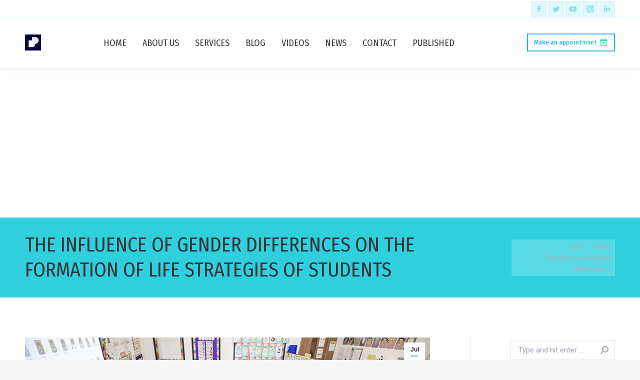

--- FILE ---
content_type: text/html; charset=UTF-8
request_url: https://dilarom.com/the-influence-of-gender-differences-on-the-formation-of-life-strategies-of-students/
body_size: 32980
content:
<!DOCTYPE html>
<!--[if !(IE 6) | !(IE 7) | !(IE 8)  ]><!-->
<html lang="en-US" class="no-js">
<!--<![endif]-->
<head>
	<meta charset="UTF-8" />
		<meta name="viewport" content="width=device-width, initial-scale=1, maximum-scale=1, user-scalable=0">
		<meta name="theme-color" content="#1ebbf0"/>	<link rel="profile" href="https://gmpg.org/xfn/11" />
	        <script type="text/javascript">
            if (/Android|webOS|iPhone|iPad|iPod|BlackBerry|IEMobile|Opera Mini/i.test(navigator.userAgent)) {
                var originalAddEventListener = EventTarget.prototype.addEventListener,
                    oldWidth = window.innerWidth;

                EventTarget.prototype.addEventListener = function (eventName, eventHandler, useCapture) {
                    if (eventName === "resize") {
                        originalAddEventListener.call(this, eventName, function (event) {
                            if (oldWidth === window.innerWidth) {
                                return;
                            }
                            else if (oldWidth !== window.innerWidth) {
                                oldWidth = window.innerWidth;
                            }
                            if (eventHandler.handleEvent) {
                                eventHandler.handleEvent.call(this, event);
                            }
                            else {
                                eventHandler.call(this, event);
                            };
                        }, useCapture);
                    }
                    else {
                        originalAddEventListener.call(this, eventName, eventHandler, useCapture);
                    };
                };
            };
        </script>
		<meta name='robots' content='index, follow, max-image-preview:large, max-snippet:-1, max-video-preview:-1' />
	<style>img:is([sizes="auto" i], [sizes^="auto," i]) { contain-intrinsic-size: 3000px 1500px }</style>
	<!-- Google tag (gtag.js) consent mode dataLayer added by Site Kit -->
<script type="text/javascript" id="google_gtagjs-js-consent-mode-data-layer">
/* <![CDATA[ */
window.dataLayer = window.dataLayer || [];function gtag(){dataLayer.push(arguments);}
gtag('consent', 'default', {"ad_personalization":"denied","ad_storage":"denied","ad_user_data":"denied","analytics_storage":"denied","functionality_storage":"denied","security_storage":"denied","personalization_storage":"denied","region":["AT","BE","BG","CH","CY","CZ","DE","DK","EE","ES","FI","FR","GB","GR","HR","HU","IE","IS","IT","LI","LT","LU","LV","MT","NL","NO","PL","PT","RO","SE","SI","SK"],"wait_for_update":500});
window._googlesitekitConsentCategoryMap = {"statistics":["analytics_storage"],"marketing":["ad_storage","ad_user_data","ad_personalization"],"functional":["functionality_storage","security_storage"],"preferences":["personalization_storage"]};
window._googlesitekitConsents = {"ad_personalization":"denied","ad_storage":"denied","ad_user_data":"denied","analytics_storage":"denied","functionality_storage":"denied","security_storage":"denied","personalization_storage":"denied","region":["AT","BE","BG","CH","CY","CZ","DE","DK","EE","ES","FI","FR","GB","GR","HR","HU","IE","IS","IT","LI","LT","LU","LV","MT","NL","NO","PL","PT","RO","SE","SI","SK"],"wait_for_update":500};
/* ]]> */
</script>
<!-- End Google tag (gtag.js) consent mode dataLayer added by Site Kit -->

	<!-- This site is optimized with the Yoast SEO plugin v26.5 - https://yoast.com/wordpress/plugins/seo/ -->
	<title>The influence of gender differences on the formation of life strategies of students - Dr. Dilarom Website</title>
	<link rel="canonical" href="https://dilarom.com/the-influence-of-gender-differences-on-the-formation-of-life-strategies-of-students/" />
	<meta property="og:locale" content="en_US" />
	<meta property="og:type" content="article" />
	<meta property="og:title" content="The influence of gender differences on the formation of life strategies of students - Dr. Dilarom Website" />
	<meta property="og:description" content="(according to the results of an empirical study) &#8211; Dr.Dilarom Demiralay &#8211;&nbsp; The empirical study &#8220;The influence of gender differences on the formation of life strategies of young students&#8221; was conducted in the period — March-May 2015. The questionnaire included 6 blocks of questions: Block 1 — the respondents &#8216; general ideas about the key&hellip;" />
	<meta property="og:url" content="https://dilarom.com/the-influence-of-gender-differences-on-the-formation-of-life-strategies-of-students/" />
	<meta property="og:site_name" content="Dr. Dilarom Website" />
	<meta property="article:published_time" content="2021-07-26T11:50:53+00:00" />
	<meta property="article:modified_time" content="2021-07-26T12:02:15+00:00" />
	<meta property="og:image" content="https://dilarom.com/wp-content/uploads/2021/07/The-influence-of-gender-differences-on-the-formation-of-life-strategies.jpg" />
	<meta property="og:image:width" content="1500" />
	<meta property="og:image:height" content="1000" />
	<meta property="og:image:type" content="image/jpeg" />
	<meta name="author" content="Dilarom" />
	<meta name="twitter:card" content="summary_large_image" />
	<meta name="twitter:label1" content="Written by" />
	<meta name="twitter:data1" content="Dilarom" />
	<meta name="twitter:label2" content="Est. reading time" />
	<meta name="twitter:data2" content="15 minutes" />
	<script type="application/ld+json" class="yoast-schema-graph">{"@context":"https://schema.org","@graph":[{"@type":"Article","@id":"https://dilarom.com/the-influence-of-gender-differences-on-the-formation-of-life-strategies-of-students/#article","isPartOf":{"@id":"https://dilarom.com/the-influence-of-gender-differences-on-the-formation-of-life-strategies-of-students/"},"author":{"name":"Dilarom","@id":"https://dilarom.com/#/schema/person/dbe9c8c22aa95d2d5649ec25e103496c"},"headline":"The influence of gender differences on the formation of life strategies of students","datePublished":"2021-07-26T11:50:53+00:00","dateModified":"2021-07-26T12:02:15+00:00","mainEntityOfPage":{"@id":"https://dilarom.com/the-influence-of-gender-differences-on-the-formation-of-life-strategies-of-students/"},"wordCount":3034,"publisher":{"@id":"https://dilarom.com/#organization"},"image":{"@id":"https://dilarom.com/the-influence-of-gender-differences-on-the-formation-of-life-strategies-of-students/#primaryimage"},"thumbnailUrl":"https://dilarom.com/wp-content/uploads/2021/07/The-influence-of-gender-differences-on-the-formation-of-life-strategies.jpg","keywords":["The influence of gender differences on the formation of life strategies of students (according to the results of an empirical study)"],"articleSection":["News","research"],"inLanguage":"en-US"},{"@type":"WebPage","@id":"https://dilarom.com/the-influence-of-gender-differences-on-the-formation-of-life-strategies-of-students/","url":"https://dilarom.com/the-influence-of-gender-differences-on-the-formation-of-life-strategies-of-students/","name":"The influence of gender differences on the formation of life strategies of students - Dr. Dilarom Website","isPartOf":{"@id":"https://dilarom.com/#website"},"primaryImageOfPage":{"@id":"https://dilarom.com/the-influence-of-gender-differences-on-the-formation-of-life-strategies-of-students/#primaryimage"},"image":{"@id":"https://dilarom.com/the-influence-of-gender-differences-on-the-formation-of-life-strategies-of-students/#primaryimage"},"thumbnailUrl":"https://dilarom.com/wp-content/uploads/2021/07/The-influence-of-gender-differences-on-the-formation-of-life-strategies.jpg","datePublished":"2021-07-26T11:50:53+00:00","dateModified":"2021-07-26T12:02:15+00:00","breadcrumb":{"@id":"https://dilarom.com/the-influence-of-gender-differences-on-the-formation-of-life-strategies-of-students/#breadcrumb"},"inLanguage":"en-US","potentialAction":[{"@type":"ReadAction","target":["https://dilarom.com/the-influence-of-gender-differences-on-the-formation-of-life-strategies-of-students/"]}]},{"@type":"ImageObject","inLanguage":"en-US","@id":"https://dilarom.com/the-influence-of-gender-differences-on-the-formation-of-life-strategies-of-students/#primaryimage","url":"https://dilarom.com/wp-content/uploads/2021/07/The-influence-of-gender-differences-on-the-formation-of-life-strategies.jpg","contentUrl":"https://dilarom.com/wp-content/uploads/2021/07/The-influence-of-gender-differences-on-the-formation-of-life-strategies.jpg","width":1500,"height":1000,"caption":"The influence of gender differences on the formation of life strategies"},{"@type":"BreadcrumbList","@id":"https://dilarom.com/the-influence-of-gender-differences-on-the-formation-of-life-strategies-of-students/#breadcrumb","itemListElement":[{"@type":"ListItem","position":1,"name":"Home","item":"https://dilarom.com/"},{"@type":"ListItem","position":2,"name":"The influence of gender differences on the formation of life strategies of students"}]},{"@type":"WebSite","@id":"https://dilarom.com/#website","url":"https://dilarom.com/","name":"Dr. Dilarom Website","description":"Clinical Psychologist","publisher":{"@id":"https://dilarom.com/#organization"},"potentialAction":[{"@type":"SearchAction","target":{"@type":"EntryPoint","urlTemplate":"https://dilarom.com/?s={search_term_string}"},"query-input":{"@type":"PropertyValueSpecification","valueRequired":true,"valueName":"search_term_string"}}],"inLanguage":"en-US"},{"@type":"Organization","@id":"https://dilarom.com/#organization","name":"Dr. Dilarom Website","url":"https://dilarom.com/","logo":{"@type":"ImageObject","inLanguage":"en-US","@id":"https://dilarom.com/#/schema/logo/image/","url":"https://dilarom.com/wp-content/uploads/2021/03/Logoss.png","contentUrl":"https://dilarom.com/wp-content/uploads/2021/03/Logoss.png","width":100,"height":100,"caption":"Dr. Dilarom Website"},"image":{"@id":"https://dilarom.com/#/schema/logo/image/"},"sameAs":["https://www.instagram.com/dilarompsyd/"]},{"@type":"Person","@id":"https://dilarom.com/#/schema/person/dbe9c8c22aa95d2d5649ec25e103496c","name":"Dilarom","image":{"@type":"ImageObject","inLanguage":"en-US","@id":"https://dilarom.com/#/schema/person/image/","url":"https://secure.gravatar.com/avatar/d470c21c3b71956046e4ae7377462bf1c59f332e2fedd059747738849de9b2a8?s=96&d=blank&r=g","contentUrl":"https://secure.gravatar.com/avatar/d470c21c3b71956046e4ae7377462bf1c59f332e2fedd059747738849de9b2a8?s=96&d=blank&r=g","caption":"Dilarom"},"url":"https://dilarom.com/author/baris/"}]}</script>
	<!-- / Yoast SEO plugin. -->


<link rel='dns-prefetch' href='//news.google.com' />
<link rel='dns-prefetch' href='//www.googletagmanager.com' />
<link rel='dns-prefetch' href='//fonts.googleapis.com' />
<link rel='dns-prefetch' href='//pagead2.googlesyndication.com' />
<link rel='dns-prefetch' href='//fundingchoicesmessages.google.com' />
<link rel="alternate" type="application/rss+xml" title="Dr. Dilarom Website &raquo; Feed" href="https://dilarom.com/feed/" />
<link rel="alternate" type="application/rss+xml" title="Dr. Dilarom Website &raquo; Comments Feed" href="https://dilarom.com/comments/feed/" />
<script type="text/javascript">
/* <![CDATA[ */
window._wpemojiSettings = {"baseUrl":"https:\/\/s.w.org\/images\/core\/emoji\/16.0.1\/72x72\/","ext":".png","svgUrl":"https:\/\/s.w.org\/images\/core\/emoji\/16.0.1\/svg\/","svgExt":".svg","source":{"concatemoji":"https:\/\/dilarom.com\/wp-includes\/js\/wp-emoji-release.min.js?ver=6.8.3"}};
/*! This file is auto-generated */
!function(s,n){var o,i,e;function c(e){try{var t={supportTests:e,timestamp:(new Date).valueOf()};sessionStorage.setItem(o,JSON.stringify(t))}catch(e){}}function p(e,t,n){e.clearRect(0,0,e.canvas.width,e.canvas.height),e.fillText(t,0,0);var t=new Uint32Array(e.getImageData(0,0,e.canvas.width,e.canvas.height).data),a=(e.clearRect(0,0,e.canvas.width,e.canvas.height),e.fillText(n,0,0),new Uint32Array(e.getImageData(0,0,e.canvas.width,e.canvas.height).data));return t.every(function(e,t){return e===a[t]})}function u(e,t){e.clearRect(0,0,e.canvas.width,e.canvas.height),e.fillText(t,0,0);for(var n=e.getImageData(16,16,1,1),a=0;a<n.data.length;a++)if(0!==n.data[a])return!1;return!0}function f(e,t,n,a){switch(t){case"flag":return n(e,"\ud83c\udff3\ufe0f\u200d\u26a7\ufe0f","\ud83c\udff3\ufe0f\u200b\u26a7\ufe0f")?!1:!n(e,"\ud83c\udde8\ud83c\uddf6","\ud83c\udde8\u200b\ud83c\uddf6")&&!n(e,"\ud83c\udff4\udb40\udc67\udb40\udc62\udb40\udc65\udb40\udc6e\udb40\udc67\udb40\udc7f","\ud83c\udff4\u200b\udb40\udc67\u200b\udb40\udc62\u200b\udb40\udc65\u200b\udb40\udc6e\u200b\udb40\udc67\u200b\udb40\udc7f");case"emoji":return!a(e,"\ud83e\udedf")}return!1}function g(e,t,n,a){var r="undefined"!=typeof WorkerGlobalScope&&self instanceof WorkerGlobalScope?new OffscreenCanvas(300,150):s.createElement("canvas"),o=r.getContext("2d",{willReadFrequently:!0}),i=(o.textBaseline="top",o.font="600 32px Arial",{});return e.forEach(function(e){i[e]=t(o,e,n,a)}),i}function t(e){var t=s.createElement("script");t.src=e,t.defer=!0,s.head.appendChild(t)}"undefined"!=typeof Promise&&(o="wpEmojiSettingsSupports",i=["flag","emoji"],n.supports={everything:!0,everythingExceptFlag:!0},e=new Promise(function(e){s.addEventListener("DOMContentLoaded",e,{once:!0})}),new Promise(function(t){var n=function(){try{var e=JSON.parse(sessionStorage.getItem(o));if("object"==typeof e&&"number"==typeof e.timestamp&&(new Date).valueOf()<e.timestamp+604800&&"object"==typeof e.supportTests)return e.supportTests}catch(e){}return null}();if(!n){if("undefined"!=typeof Worker&&"undefined"!=typeof OffscreenCanvas&&"undefined"!=typeof URL&&URL.createObjectURL&&"undefined"!=typeof Blob)try{var e="postMessage("+g.toString()+"("+[JSON.stringify(i),f.toString(),p.toString(),u.toString()].join(",")+"));",a=new Blob([e],{type:"text/javascript"}),r=new Worker(URL.createObjectURL(a),{name:"wpTestEmojiSupports"});return void(r.onmessage=function(e){c(n=e.data),r.terminate(),t(n)})}catch(e){}c(n=g(i,f,p,u))}t(n)}).then(function(e){for(var t in e)n.supports[t]=e[t],n.supports.everything=n.supports.everything&&n.supports[t],"flag"!==t&&(n.supports.everythingExceptFlag=n.supports.everythingExceptFlag&&n.supports[t]);n.supports.everythingExceptFlag=n.supports.everythingExceptFlag&&!n.supports.flag,n.DOMReady=!1,n.readyCallback=function(){n.DOMReady=!0}}).then(function(){return e}).then(function(){var e;n.supports.everything||(n.readyCallback(),(e=n.source||{}).concatemoji?t(e.concatemoji):e.wpemoji&&e.twemoji&&(t(e.twemoji),t(e.wpemoji)))}))}((window,document),window._wpemojiSettings);
/* ]]> */
</script>
<style id='wp-emoji-styles-inline-css' type='text/css'>

	img.wp-smiley, img.emoji {
		display: inline !important;
		border: none !important;
		box-shadow: none !important;
		height: 1em !important;
		width: 1em !important;
		margin: 0 0.07em !important;
		vertical-align: -0.1em !important;
		background: none !important;
		padding: 0 !important;
	}
</style>
<link rel='stylesheet' id='wp-block-library-css' href='https://dilarom.com/wp-includes/css/dist/block-library/style.min.css?ver=6.8.3' type='text/css' media='all' />
<style id='wp-block-library-theme-inline-css' type='text/css'>
.wp-block-audio :where(figcaption){color:#555;font-size:13px;text-align:center}.is-dark-theme .wp-block-audio :where(figcaption){color:#ffffffa6}.wp-block-audio{margin:0 0 1em}.wp-block-code{border:1px solid #ccc;border-radius:4px;font-family:Menlo,Consolas,monaco,monospace;padding:.8em 1em}.wp-block-embed :where(figcaption){color:#555;font-size:13px;text-align:center}.is-dark-theme .wp-block-embed :where(figcaption){color:#ffffffa6}.wp-block-embed{margin:0 0 1em}.blocks-gallery-caption{color:#555;font-size:13px;text-align:center}.is-dark-theme .blocks-gallery-caption{color:#ffffffa6}:root :where(.wp-block-image figcaption){color:#555;font-size:13px;text-align:center}.is-dark-theme :root :where(.wp-block-image figcaption){color:#ffffffa6}.wp-block-image{margin:0 0 1em}.wp-block-pullquote{border-bottom:4px solid;border-top:4px solid;color:currentColor;margin-bottom:1.75em}.wp-block-pullquote cite,.wp-block-pullquote footer,.wp-block-pullquote__citation{color:currentColor;font-size:.8125em;font-style:normal;text-transform:uppercase}.wp-block-quote{border-left:.25em solid;margin:0 0 1.75em;padding-left:1em}.wp-block-quote cite,.wp-block-quote footer{color:currentColor;font-size:.8125em;font-style:normal;position:relative}.wp-block-quote:where(.has-text-align-right){border-left:none;border-right:.25em solid;padding-left:0;padding-right:1em}.wp-block-quote:where(.has-text-align-center){border:none;padding-left:0}.wp-block-quote.is-large,.wp-block-quote.is-style-large,.wp-block-quote:where(.is-style-plain){border:none}.wp-block-search .wp-block-search__label{font-weight:700}.wp-block-search__button{border:1px solid #ccc;padding:.375em .625em}:where(.wp-block-group.has-background){padding:1.25em 2.375em}.wp-block-separator.has-css-opacity{opacity:.4}.wp-block-separator{border:none;border-bottom:2px solid;margin-left:auto;margin-right:auto}.wp-block-separator.has-alpha-channel-opacity{opacity:1}.wp-block-separator:not(.is-style-wide):not(.is-style-dots){width:100px}.wp-block-separator.has-background:not(.is-style-dots){border-bottom:none;height:1px}.wp-block-separator.has-background:not(.is-style-wide):not(.is-style-dots){height:2px}.wp-block-table{margin:0 0 1em}.wp-block-table td,.wp-block-table th{word-break:normal}.wp-block-table :where(figcaption){color:#555;font-size:13px;text-align:center}.is-dark-theme .wp-block-table :where(figcaption){color:#ffffffa6}.wp-block-video :where(figcaption){color:#555;font-size:13px;text-align:center}.is-dark-theme .wp-block-video :where(figcaption){color:#ffffffa6}.wp-block-video{margin:0 0 1em}:root :where(.wp-block-template-part.has-background){margin-bottom:0;margin-top:0;padding:1.25em 2.375em}
</style>
<style id='classic-theme-styles-inline-css' type='text/css'>
/*! This file is auto-generated */
.wp-block-button__link{color:#fff;background-color:#32373c;border-radius:9999px;box-shadow:none;text-decoration:none;padding:calc(.667em + 2px) calc(1.333em + 2px);font-size:1.125em}.wp-block-file__button{background:#32373c;color:#fff;text-decoration:none}
</style>
<style id='global-styles-inline-css' type='text/css'>
:root{--wp--preset--aspect-ratio--square: 1;--wp--preset--aspect-ratio--4-3: 4/3;--wp--preset--aspect-ratio--3-4: 3/4;--wp--preset--aspect-ratio--3-2: 3/2;--wp--preset--aspect-ratio--2-3: 2/3;--wp--preset--aspect-ratio--16-9: 16/9;--wp--preset--aspect-ratio--9-16: 9/16;--wp--preset--color--black: #000000;--wp--preset--color--cyan-bluish-gray: #abb8c3;--wp--preset--color--white: #FFF;--wp--preset--color--pale-pink: #f78da7;--wp--preset--color--vivid-red: #cf2e2e;--wp--preset--color--luminous-vivid-orange: #ff6900;--wp--preset--color--luminous-vivid-amber: #fcb900;--wp--preset--color--light-green-cyan: #7bdcb5;--wp--preset--color--vivid-green-cyan: #00d084;--wp--preset--color--pale-cyan-blue: #8ed1fc;--wp--preset--color--vivid-cyan-blue: #0693e3;--wp--preset--color--vivid-purple: #9b51e0;--wp--preset--color--accent: #1ebbf0;--wp--preset--color--dark-gray: #111;--wp--preset--color--light-gray: #767676;--wp--preset--gradient--vivid-cyan-blue-to-vivid-purple: linear-gradient(135deg,rgba(6,147,227,1) 0%,rgb(155,81,224) 100%);--wp--preset--gradient--light-green-cyan-to-vivid-green-cyan: linear-gradient(135deg,rgb(122,220,180) 0%,rgb(0,208,130) 100%);--wp--preset--gradient--luminous-vivid-amber-to-luminous-vivid-orange: linear-gradient(135deg,rgba(252,185,0,1) 0%,rgba(255,105,0,1) 100%);--wp--preset--gradient--luminous-vivid-orange-to-vivid-red: linear-gradient(135deg,rgba(255,105,0,1) 0%,rgb(207,46,46) 100%);--wp--preset--gradient--very-light-gray-to-cyan-bluish-gray: linear-gradient(135deg,rgb(238,238,238) 0%,rgb(169,184,195) 100%);--wp--preset--gradient--cool-to-warm-spectrum: linear-gradient(135deg,rgb(74,234,220) 0%,rgb(151,120,209) 20%,rgb(207,42,186) 40%,rgb(238,44,130) 60%,rgb(251,105,98) 80%,rgb(254,248,76) 100%);--wp--preset--gradient--blush-light-purple: linear-gradient(135deg,rgb(255,206,236) 0%,rgb(152,150,240) 100%);--wp--preset--gradient--blush-bordeaux: linear-gradient(135deg,rgb(254,205,165) 0%,rgb(254,45,45) 50%,rgb(107,0,62) 100%);--wp--preset--gradient--luminous-dusk: linear-gradient(135deg,rgb(255,203,112) 0%,rgb(199,81,192) 50%,rgb(65,88,208) 100%);--wp--preset--gradient--pale-ocean: linear-gradient(135deg,rgb(255,245,203) 0%,rgb(182,227,212) 50%,rgb(51,167,181) 100%);--wp--preset--gradient--electric-grass: linear-gradient(135deg,rgb(202,248,128) 0%,rgb(113,206,126) 100%);--wp--preset--gradient--midnight: linear-gradient(135deg,rgb(2,3,129) 0%,rgb(40,116,252) 100%);--wp--preset--font-size--small: 13px;--wp--preset--font-size--medium: 20px;--wp--preset--font-size--large: 36px;--wp--preset--font-size--x-large: 42px;--wp--preset--spacing--20: 0.44rem;--wp--preset--spacing--30: 0.67rem;--wp--preset--spacing--40: 1rem;--wp--preset--spacing--50: 1.5rem;--wp--preset--spacing--60: 2.25rem;--wp--preset--spacing--70: 3.38rem;--wp--preset--spacing--80: 5.06rem;--wp--preset--shadow--natural: 6px 6px 9px rgba(0, 0, 0, 0.2);--wp--preset--shadow--deep: 12px 12px 50px rgba(0, 0, 0, 0.4);--wp--preset--shadow--sharp: 6px 6px 0px rgba(0, 0, 0, 0.2);--wp--preset--shadow--outlined: 6px 6px 0px -3px rgba(255, 255, 255, 1), 6px 6px rgba(0, 0, 0, 1);--wp--preset--shadow--crisp: 6px 6px 0px rgba(0, 0, 0, 1);}:where(.is-layout-flex){gap: 0.5em;}:where(.is-layout-grid){gap: 0.5em;}body .is-layout-flex{display: flex;}.is-layout-flex{flex-wrap: wrap;align-items: center;}.is-layout-flex > :is(*, div){margin: 0;}body .is-layout-grid{display: grid;}.is-layout-grid > :is(*, div){margin: 0;}:where(.wp-block-columns.is-layout-flex){gap: 2em;}:where(.wp-block-columns.is-layout-grid){gap: 2em;}:where(.wp-block-post-template.is-layout-flex){gap: 1.25em;}:where(.wp-block-post-template.is-layout-grid){gap: 1.25em;}.has-black-color{color: var(--wp--preset--color--black) !important;}.has-cyan-bluish-gray-color{color: var(--wp--preset--color--cyan-bluish-gray) !important;}.has-white-color{color: var(--wp--preset--color--white) !important;}.has-pale-pink-color{color: var(--wp--preset--color--pale-pink) !important;}.has-vivid-red-color{color: var(--wp--preset--color--vivid-red) !important;}.has-luminous-vivid-orange-color{color: var(--wp--preset--color--luminous-vivid-orange) !important;}.has-luminous-vivid-amber-color{color: var(--wp--preset--color--luminous-vivid-amber) !important;}.has-light-green-cyan-color{color: var(--wp--preset--color--light-green-cyan) !important;}.has-vivid-green-cyan-color{color: var(--wp--preset--color--vivid-green-cyan) !important;}.has-pale-cyan-blue-color{color: var(--wp--preset--color--pale-cyan-blue) !important;}.has-vivid-cyan-blue-color{color: var(--wp--preset--color--vivid-cyan-blue) !important;}.has-vivid-purple-color{color: var(--wp--preset--color--vivid-purple) !important;}.has-black-background-color{background-color: var(--wp--preset--color--black) !important;}.has-cyan-bluish-gray-background-color{background-color: var(--wp--preset--color--cyan-bluish-gray) !important;}.has-white-background-color{background-color: var(--wp--preset--color--white) !important;}.has-pale-pink-background-color{background-color: var(--wp--preset--color--pale-pink) !important;}.has-vivid-red-background-color{background-color: var(--wp--preset--color--vivid-red) !important;}.has-luminous-vivid-orange-background-color{background-color: var(--wp--preset--color--luminous-vivid-orange) !important;}.has-luminous-vivid-amber-background-color{background-color: var(--wp--preset--color--luminous-vivid-amber) !important;}.has-light-green-cyan-background-color{background-color: var(--wp--preset--color--light-green-cyan) !important;}.has-vivid-green-cyan-background-color{background-color: var(--wp--preset--color--vivid-green-cyan) !important;}.has-pale-cyan-blue-background-color{background-color: var(--wp--preset--color--pale-cyan-blue) !important;}.has-vivid-cyan-blue-background-color{background-color: var(--wp--preset--color--vivid-cyan-blue) !important;}.has-vivid-purple-background-color{background-color: var(--wp--preset--color--vivid-purple) !important;}.has-black-border-color{border-color: var(--wp--preset--color--black) !important;}.has-cyan-bluish-gray-border-color{border-color: var(--wp--preset--color--cyan-bluish-gray) !important;}.has-white-border-color{border-color: var(--wp--preset--color--white) !important;}.has-pale-pink-border-color{border-color: var(--wp--preset--color--pale-pink) !important;}.has-vivid-red-border-color{border-color: var(--wp--preset--color--vivid-red) !important;}.has-luminous-vivid-orange-border-color{border-color: var(--wp--preset--color--luminous-vivid-orange) !important;}.has-luminous-vivid-amber-border-color{border-color: var(--wp--preset--color--luminous-vivid-amber) !important;}.has-light-green-cyan-border-color{border-color: var(--wp--preset--color--light-green-cyan) !important;}.has-vivid-green-cyan-border-color{border-color: var(--wp--preset--color--vivid-green-cyan) !important;}.has-pale-cyan-blue-border-color{border-color: var(--wp--preset--color--pale-cyan-blue) !important;}.has-vivid-cyan-blue-border-color{border-color: var(--wp--preset--color--vivid-cyan-blue) !important;}.has-vivid-purple-border-color{border-color: var(--wp--preset--color--vivid-purple) !important;}.has-vivid-cyan-blue-to-vivid-purple-gradient-background{background: var(--wp--preset--gradient--vivid-cyan-blue-to-vivid-purple) !important;}.has-light-green-cyan-to-vivid-green-cyan-gradient-background{background: var(--wp--preset--gradient--light-green-cyan-to-vivid-green-cyan) !important;}.has-luminous-vivid-amber-to-luminous-vivid-orange-gradient-background{background: var(--wp--preset--gradient--luminous-vivid-amber-to-luminous-vivid-orange) !important;}.has-luminous-vivid-orange-to-vivid-red-gradient-background{background: var(--wp--preset--gradient--luminous-vivid-orange-to-vivid-red) !important;}.has-very-light-gray-to-cyan-bluish-gray-gradient-background{background: var(--wp--preset--gradient--very-light-gray-to-cyan-bluish-gray) !important;}.has-cool-to-warm-spectrum-gradient-background{background: var(--wp--preset--gradient--cool-to-warm-spectrum) !important;}.has-blush-light-purple-gradient-background{background: var(--wp--preset--gradient--blush-light-purple) !important;}.has-blush-bordeaux-gradient-background{background: var(--wp--preset--gradient--blush-bordeaux) !important;}.has-luminous-dusk-gradient-background{background: var(--wp--preset--gradient--luminous-dusk) !important;}.has-pale-ocean-gradient-background{background: var(--wp--preset--gradient--pale-ocean) !important;}.has-electric-grass-gradient-background{background: var(--wp--preset--gradient--electric-grass) !important;}.has-midnight-gradient-background{background: var(--wp--preset--gradient--midnight) !important;}.has-small-font-size{font-size: var(--wp--preset--font-size--small) !important;}.has-medium-font-size{font-size: var(--wp--preset--font-size--medium) !important;}.has-large-font-size{font-size: var(--wp--preset--font-size--large) !important;}.has-x-large-font-size{font-size: var(--wp--preset--font-size--x-large) !important;}
:where(.wp-block-post-template.is-layout-flex){gap: 1.25em;}:where(.wp-block-post-template.is-layout-grid){gap: 1.25em;}
:where(.wp-block-columns.is-layout-flex){gap: 2em;}:where(.wp-block-columns.is-layout-grid){gap: 2em;}
:root :where(.wp-block-pullquote){font-size: 1.5em;line-height: 1.6;}
</style>
<link rel='stylesheet' id='rs-plugin-settings-css' href='https://dilarom.com/wp-content/plugins/revslider/public/assets/css/rs6.css?ver=6.3.4' type='text/css' media='all' />
<style id='rs-plugin-settings-inline-css' type='text/css'>
#rs-demo-id {}
</style>
<link rel='stylesheet' id='dt-web-fonts-css' href='https://fonts.googleapis.com/css?family=Roboto:400,600,700|Fira+Sans:400,500,600,700|Open+Sans:400,600,700|Fira+Sans+Condensed:400,600,700' type='text/css' media='all' />
<link rel='stylesheet' id='dt-main-css' href='https://dilarom.com/wp-content/themes/dt-the7/css/main.min.css?ver=9.1.2' type='text/css' media='all' />
<style id='dt-main-inline-css' type='text/css'>
body #load {
  display: block;
  height: 100%;
  overflow: hidden;
  position: fixed;
  width: 100%;
  z-index: 9901;
  opacity: 1;
  visibility: visible;
  transition: all .35s ease-out;
}
.load-wrap {
  width: 100%;
  height: 100%;
  background-position: center center;
  background-repeat: no-repeat;
  text-align: center;
}
.load-wrap > svg {
  position: absolute;
  top: 50%;
  left: 50%;
  transform: translate(-50%,-50%);
}
#load {
  background-color: #ffffff;
}
.uil-default rect:not(.bk) {
  fill: rgba(47,207,222,0.6);
}
.uil-ring > path {
  fill: rgba(47,207,222,0.6);
}
.ring-loader .circle {
  fill: rgba(47,207,222,0.6);
}
.ring-loader .moving-circle {
  fill: #2fcfde;
}
.uil-hourglass .glass {
  stroke: #2fcfde;
}
.uil-hourglass .sand {
  fill: rgba(47,207,222,0.6);
}
.spinner-loader .load-wrap {
  background-image: url("data:image/svg+xml,%3Csvg width='75px' height='75px' xmlns='http://www.w3.org/2000/svg' viewBox='0 0 100 100' preserveAspectRatio='xMidYMid' class='uil-default'%3E%3Crect x='0' y='0' width='100' height='100' fill='none' class='bk'%3E%3C/rect%3E%3Crect  x='46.5' y='40' width='7' height='20' rx='5' ry='5' fill='rgba%2847%2C207%2C222%2C0.6%29' transform='rotate(0 50 50) translate(0 -30)'%3E  %3Canimate attributeName='opacity' from='1' to='0' dur='1s' begin='0s' repeatCount='indefinite'/%3E%3C/rect%3E%3Crect  x='46.5' y='40' width='7' height='20' rx='5' ry='5' fill='rgba%2847%2C207%2C222%2C0.6%29' transform='rotate(30 50 50) translate(0 -30)'%3E  %3Canimate attributeName='opacity' from='1' to='0' dur='1s' begin='0.08333333333333333s' repeatCount='indefinite'/%3E%3C/rect%3E%3Crect  x='46.5' y='40' width='7' height='20' rx='5' ry='5' fill='rgba%2847%2C207%2C222%2C0.6%29' transform='rotate(60 50 50) translate(0 -30)'%3E  %3Canimate attributeName='opacity' from='1' to='0' dur='1s' begin='0.16666666666666666s' repeatCount='indefinite'/%3E%3C/rect%3E%3Crect  x='46.5' y='40' width='7' height='20' rx='5' ry='5' fill='rgba%2847%2C207%2C222%2C0.6%29' transform='rotate(90 50 50) translate(0 -30)'%3E  %3Canimate attributeName='opacity' from='1' to='0' dur='1s' begin='0.25s' repeatCount='indefinite'/%3E%3C/rect%3E%3Crect  x='46.5' y='40' width='7' height='20' rx='5' ry='5' fill='rgba%2847%2C207%2C222%2C0.6%29' transform='rotate(120 50 50) translate(0 -30)'%3E  %3Canimate attributeName='opacity' from='1' to='0' dur='1s' begin='0.3333333333333333s' repeatCount='indefinite'/%3E%3C/rect%3E%3Crect  x='46.5' y='40' width='7' height='20' rx='5' ry='5' fill='rgba%2847%2C207%2C222%2C0.6%29' transform='rotate(150 50 50) translate(0 -30)'%3E  %3Canimate attributeName='opacity' from='1' to='0' dur='1s' begin='0.4166666666666667s' repeatCount='indefinite'/%3E%3C/rect%3E%3Crect  x='46.5' y='40' width='7' height='20' rx='5' ry='5' fill='rgba%2847%2C207%2C222%2C0.6%29' transform='rotate(180 50 50) translate(0 -30)'%3E  %3Canimate attributeName='opacity' from='1' to='0' dur='1s' begin='0.5s' repeatCount='indefinite'/%3E%3C/rect%3E%3Crect  x='46.5' y='40' width='7' height='20' rx='5' ry='5' fill='rgba%2847%2C207%2C222%2C0.6%29' transform='rotate(210 50 50) translate(0 -30)'%3E  %3Canimate attributeName='opacity' from='1' to='0' dur='1s' begin='0.5833333333333334s' repeatCount='indefinite'/%3E%3C/rect%3E%3Crect  x='46.5' y='40' width='7' height='20' rx='5' ry='5' fill='rgba%2847%2C207%2C222%2C0.6%29' transform='rotate(240 50 50) translate(0 -30)'%3E  %3Canimate attributeName='opacity' from='1' to='0' dur='1s' begin='0.6666666666666666s' repeatCount='indefinite'/%3E%3C/rect%3E%3Crect  x='46.5' y='40' width='7' height='20' rx='5' ry='5' fill='rgba%2847%2C207%2C222%2C0.6%29' transform='rotate(270 50 50) translate(0 -30)'%3E  %3Canimate attributeName='opacity' from='1' to='0' dur='1s' begin='0.75s' repeatCount='indefinite'/%3E%3C/rect%3E%3Crect  x='46.5' y='40' width='7' height='20' rx='5' ry='5' fill='rgba%2847%2C207%2C222%2C0.6%29' transform='rotate(300 50 50) translate(0 -30)'%3E  %3Canimate attributeName='opacity' from='1' to='0' dur='1s' begin='0.8333333333333334s' repeatCount='indefinite'/%3E%3C/rect%3E%3Crect  x='46.5' y='40' width='7' height='20' rx='5' ry='5' fill='rgba%2847%2C207%2C222%2C0.6%29' transform='rotate(330 50 50) translate(0 -30)'%3E  %3Canimate attributeName='opacity' from='1' to='0' dur='1s' begin='0.9166666666666666s' repeatCount='indefinite'/%3E%3C/rect%3E%3C/svg%3E");
}
.ring-loader .load-wrap {
  background-image: url("data:image/svg+xml,%3Csvg xmlns='http://www.w3.org/2000/svg' viewBox='0 0 32 32' width='72' height='72' fill='rgba%2847%2C207%2C222%2C0.6%29'%3E   %3Cpath opacity='.25' d='M16 0 A16 16 0 0 0 16 32 A16 16 0 0 0 16 0 M16 4 A12 12 0 0 1 16 28 A12 12 0 0 1 16 4'/%3E   %3Cpath d='M16 0 A16 16 0 0 1 32 16 L28 16 A12 12 0 0 0 16 4z'%3E     %3CanimateTransform attributeName='transform' type='rotate' from='0 16 16' to='360 16 16' dur='0.8s' repeatCount='indefinite' /%3E   %3C/path%3E %3C/svg%3E");
}
.hourglass-loader .load-wrap {
  background-image: url("data:image/svg+xml,%3Csvg xmlns='http://www.w3.org/2000/svg' viewBox='0 0 32 32' width='72' height='72' fill='rgba%2847%2C207%2C222%2C0.6%29'%3E   %3Cpath transform='translate(2)' d='M0 12 V20 H4 V12z'%3E      %3Canimate attributeName='d' values='M0 12 V20 H4 V12z; M0 4 V28 H4 V4z; M0 12 V20 H4 V12z; M0 12 V20 H4 V12z' dur='1.2s' repeatCount='indefinite' begin='0' keytimes='0;.2;.5;1' keySplines='0.2 0.2 0.4 0.8;0.2 0.6 0.4 0.8;0.2 0.8 0.4 0.8' calcMode='spline'  /%3E   %3C/path%3E   %3Cpath transform='translate(8)' d='M0 12 V20 H4 V12z'%3E     %3Canimate attributeName='d' values='M0 12 V20 H4 V12z; M0 4 V28 H4 V4z; M0 12 V20 H4 V12z; M0 12 V20 H4 V12z' dur='1.2s' repeatCount='indefinite' begin='0.2' keytimes='0;.2;.5;1' keySplines='0.2 0.2 0.4 0.8;0.2 0.6 0.4 0.8;0.2 0.8 0.4 0.8' calcMode='spline'  /%3E   %3C/path%3E   %3Cpath transform='translate(14)' d='M0 12 V20 H4 V12z'%3E     %3Canimate attributeName='d' values='M0 12 V20 H4 V12z; M0 4 V28 H4 V4z; M0 12 V20 H4 V12z; M0 12 V20 H4 V12z' dur='1.2s' repeatCount='indefinite' begin='0.4' keytimes='0;.2;.5;1' keySplines='0.2 0.2 0.4 0.8;0.2 0.6 0.4 0.8;0.2 0.8 0.4 0.8' calcMode='spline' /%3E   %3C/path%3E   %3Cpath transform='translate(20)' d='M0 12 V20 H4 V12z'%3E     %3Canimate attributeName='d' values='M0 12 V20 H4 V12z; M0 4 V28 H4 V4z; M0 12 V20 H4 V12z; M0 12 V20 H4 V12z' dur='1.2s' repeatCount='indefinite' begin='0.6' keytimes='0;.2;.5;1' keySplines='0.2 0.2 0.4 0.8;0.2 0.6 0.4 0.8;0.2 0.8 0.4 0.8' calcMode='spline' /%3E   %3C/path%3E   %3Cpath transform='translate(26)' d='M0 12 V20 H4 V12z'%3E     %3Canimate attributeName='d' values='M0 12 V20 H4 V12z; M0 4 V28 H4 V4z; M0 12 V20 H4 V12z; M0 12 V20 H4 V12z' dur='1.2s' repeatCount='indefinite' begin='0.8' keytimes='0;.2;.5;1' keySplines='0.2 0.2 0.4 0.8;0.2 0.6 0.4 0.8;0.2 0.8 0.4 0.8' calcMode='spline' /%3E   %3C/path%3E %3C/svg%3E");
}

</style>
<link rel='stylesheet' id='the7-font-css' href='https://dilarom.com/wp-content/themes/dt-the7/fonts/icomoon-the7-font/icomoon-the7-font.min.css?ver=9.1.2' type='text/css' media='all' />
<link rel='stylesheet' id='the7-awesome-fonts-css' href='https://dilarom.com/wp-content/themes/dt-the7/fonts/FontAwesome/css/all.min.css?ver=9.1.2' type='text/css' media='all' />
<link rel='stylesheet' id='the7-core-css' href='https://dilarom.com/wp-content/plugins/dt-the7-core/assets/css/post-type.min.css?ver=2.5.5.2' type='text/css' media='all' />
<link rel='stylesheet' id='dt-custom-css' href='https://dilarom.com/wp-content/uploads/the7-css/custom.css?ver=57e01ebda6e6' type='text/css' media='all' />
<link rel='stylesheet' id='dt-media-css' href='https://dilarom.com/wp-content/uploads/the7-css/media.css?ver=57e01ebda6e6' type='text/css' media='all' />
<link rel='stylesheet' id='the7-mega-menu-css' href='https://dilarom.com/wp-content/uploads/the7-css/mega-menu.css?ver=57e01ebda6e6' type='text/css' media='all' />
<link rel='stylesheet' id='the7-elements-albums-portfolio-css' href='https://dilarom.com/wp-content/uploads/the7-css/the7-elements-albums-portfolio.css?ver=57e01ebda6e6' type='text/css' media='all' />
<link rel='stylesheet' id='the7-elements-css' href='https://dilarom.com/wp-content/uploads/the7-css/post-type-dynamic.css?ver=57e01ebda6e6' type='text/css' media='all' />
<link rel='stylesheet' id='style-css' href='https://dilarom.com/wp-content/themes/dt-the7/style.css?ver=9.1.2' type='text/css' media='all' />
<script type="text/javascript" src="https://dilarom.com/wp-includes/js/jquery/jquery.min.js?ver=3.7.1" id="jquery-core-js"></script>
<script type="text/javascript" src="https://dilarom.com/wp-includes/js/jquery/jquery-migrate.min.js?ver=3.4.1" id="jquery-migrate-js"></script>
<script type="text/javascript" src="https://dilarom.com/wp-content/plugins/revslider/public/assets/js/rbtools.min.js?ver=6.3.4" id="tp-tools-js"></script>
<script type="text/javascript" src="https://dilarom.com/wp-content/plugins/revslider/public/assets/js/rs6.min.js?ver=6.3.4" id="revmin-js"></script>
<script type="text/javascript" id="dt-above-fold-js-extra">
/* <![CDATA[ */
var dtLocal = {"themeUrl":"https:\/\/dilarom.com\/wp-content\/themes\/dt-the7","passText":"To view this protected post, enter the password below:","moreButtonText":{"loading":"Loading...","loadMore":"Load more"},"postID":"2427","ajaxurl":"https:\/\/dilarom.com\/wp-admin\/admin-ajax.php","REST":{"baseUrl":"https:\/\/dilarom.com\/wp-json\/the7\/v1","endpoints":{"sendMail":"\/send-mail"}},"contactMessages":{"required":"One or more fields have an error. Please check and try again.","terms":"Please accept the privacy policy.","fillTheCaptchaError":"Please, fill the captcha."},"captchaSiteKey":"","ajaxNonce":"c9edea0bf8","pageData":"","themeSettings":{"smoothScroll":"off","lazyLoading":false,"accentColor":{"mode":"gradient","color":"#1ebbf0"},"desktopHeader":{"height":100},"ToggleCaptionEnabled":"disabled","ToggleCaption":"Navigation","floatingHeader":{"showAfter":180,"showMenu":true,"height":70,"logo":{"showLogo":true,"html":"<img class=\" preload-me\" src=\"https:\/\/dilarom.com\/wp-content\/uploads\/2021\/03\/DD-1.png\" srcset=\"https:\/\/dilarom.com\/wp-content\/uploads\/2021\/03\/DD-1.png 32w, https:\/\/dilarom.com\/wp-content\/uploads\/2021\/03\/Logoss.png 100w\" width=\"32\" height=\"32\"   sizes=\"32px\" alt=\"Dr. Dilarom Website\" \/>","url":"https:\/\/dilarom.com\/"}},"topLine":{"floatingTopLine":{"logo":{"showLogo":false,"html":""}}},"mobileHeader":{"firstSwitchPoint":1100,"secondSwitchPoint":778,"firstSwitchPointHeight":70,"secondSwitchPointHeight":70,"mobileToggleCaptionEnabled":"disabled","mobileToggleCaption":"Menu"},"stickyMobileHeaderFirstSwitch":{"logo":{"html":"<img class=\" preload-me\" src=\"https:\/\/dilarom.com\/wp-content\/uploads\/2021\/03\/DD-copy-2.png\" srcset=\"https:\/\/dilarom.com\/wp-content\/uploads\/2021\/03\/DD-copy-2.png 16w, https:\/\/dilarom.com\/wp-content\/uploads\/2021\/03\/DD-1.png 32w\" width=\"16\" height=\"16\"   sizes=\"16px\" alt=\"Dr. Dilarom Website\" \/>"}},"stickyMobileHeaderSecondSwitch":{"logo":{"html":"<img class=\" preload-me\" src=\"https:\/\/dilarom.com\/wp-content\/uploads\/2021\/03\/DD-copy-2.png\" srcset=\"https:\/\/dilarom.com\/wp-content\/uploads\/2021\/03\/DD-copy-2.png 16w, https:\/\/dilarom.com\/wp-content\/uploads\/2021\/03\/DD-1.png 32w\" width=\"16\" height=\"16\"   sizes=\"16px\" alt=\"Dr. Dilarom Website\" \/>"}},"content":{"textColor":"#8b8d94","headerColor":"#333333"},"sidebar":{"switchPoint":990},"boxedWidth":"1340px","stripes":{"stripe1":{"textColor":"#72777d","headerColor":"#3c3e45"},"stripe2":{"textColor":"#f4f4f5","headerColor":"#f4f4f5"},"stripe3":{"textColor":"#ffffff","headerColor":"#ffffff"}}},"VCMobileScreenWidth":"778"};
var dtShare = {"shareButtonText":{"facebook":"Share on Facebook","twitter":"Tweet","pinterest":"Pin it","linkedin":"Share on Linkedin","whatsapp":"Share on Whatsapp"},"overlayOpacity":"85"};
/* ]]> */
</script>
<script type="text/javascript" src="https://dilarom.com/wp-content/themes/dt-the7/js/above-the-fold.min.js?ver=9.1.2" id="dt-above-fold-js"></script>

<!-- Google tag (gtag.js) snippet added by Site Kit -->
<!-- Google Analytics snippet added by Site Kit -->
<!-- Google Ads snippet added by Site Kit -->
<script type="text/javascript" src="https://www.googletagmanager.com/gtag/js?id=G-9Q5H7CD0SF" id="google_gtagjs-js" async></script>
<script type="text/javascript" id="google_gtagjs-js-after">
/* <![CDATA[ */
window.dataLayer = window.dataLayer || [];function gtag(){dataLayer.push(arguments);}
gtag("set","linker",{"domains":["dilarom.com"]});
gtag("js", new Date());
gtag("set", "developer_id.dZTNiMT", true);
gtag("config", "G-9Q5H7CD0SF");
gtag("config", "AW-8047658999866600");
/* ]]> */
</script>
<link rel="https://api.w.org/" href="https://dilarom.com/wp-json/" /><link rel="alternate" title="JSON" type="application/json" href="https://dilarom.com/wp-json/wp/v2/posts/2427" /><link rel="EditURI" type="application/rsd+xml" title="RSD" href="https://dilarom.com/xmlrpc.php?rsd" />
<meta name="generator" content="WordPress 6.8.3" />
<link rel='shortlink' href='https://dilarom.com/?p=2427' />
<link rel="alternate" title="oEmbed (JSON)" type="application/json+oembed" href="https://dilarom.com/wp-json/oembed/1.0/embed?url=https%3A%2F%2Fdilarom.com%2Fthe-influence-of-gender-differences-on-the-formation-of-life-strategies-of-students%2F" />
<link rel="alternate" title="oEmbed (XML)" type="text/xml+oembed" href="https://dilarom.com/wp-json/oembed/1.0/embed?url=https%3A%2F%2Fdilarom.com%2Fthe-influence-of-gender-differences-on-the-formation-of-life-strategies-of-students%2F&#038;format=xml" />
<meta name="generator" content="Site Kit by Google 1.170.0" />
<!-- Google AdSense meta tags added by Site Kit -->
<meta name="google-adsense-platform-account" content="ca-host-pub-2644536267352236">
<meta name="google-adsense-platform-domain" content="sitekit.withgoogle.com">
<!-- End Google AdSense meta tags added by Site Kit -->
<meta name="generator" content="Powered by WPBakery Page Builder - drag and drop page builder for WordPress."/>

<!-- Google Tag Manager snippet added by Site Kit -->
<script type="text/javascript">
/* <![CDATA[ */

			( function( w, d, s, l, i ) {
				w[l] = w[l] || [];
				w[l].push( {'gtm.start': new Date().getTime(), event: 'gtm.js'} );
				var f = d.getElementsByTagName( s )[0],
					j = d.createElement( s ), dl = l != 'dataLayer' ? '&l=' + l : '';
				j.async = true;
				j.src = 'https://www.googletagmanager.com/gtm.js?id=' + i + dl;
				f.parentNode.insertBefore( j, f );
			} )( window, document, 'script', 'dataLayer', 'GTM-WQJVGF3' );
			
/* ]]> */
</script>

<!-- End Google Tag Manager snippet added by Site Kit -->

<!-- Google AdSense snippet added by Site Kit -->
<script type="text/javascript" async="async" src="https://pagead2.googlesyndication.com/pagead/js/adsbygoogle.js?client=ca-pub-8047658999866600&amp;host=ca-host-pub-2644536267352236" crossorigin="anonymous"></script>

<!-- End Google AdSense snippet added by Site Kit -->

<!-- Google AdSense Ad Blocking Recovery snippet added by Site Kit -->
<script async src="https://fundingchoicesmessages.google.com/i/pub-8047658999866600?ers=1" nonce="6aPK0KZX8RaKvsqfQt6eBA"></script><script nonce="6aPK0KZX8RaKvsqfQt6eBA">(function() {function signalGooglefcPresent() {if (!window.frames['googlefcPresent']) {if (document.body) {const iframe = document.createElement('iframe'); iframe.style = 'width: 0; height: 0; border: none; z-index: -1000; left: -1000px; top: -1000px;'; iframe.style.display = 'none'; iframe.name = 'googlefcPresent'; document.body.appendChild(iframe);} else {setTimeout(signalGooglefcPresent, 0);}}}signalGooglefcPresent();})();</script>
<!-- End Google AdSense Ad Blocking Recovery snippet added by Site Kit -->

<!-- Google AdSense Ad Blocking Recovery Error Protection snippet added by Site Kit -->
<script>(function(){'use strict';function aa(a){var b=0;return function(){return b<a.length?{done:!1,value:a[b++]}:{done:!0}}}var ba=typeof Object.defineProperties=="function"?Object.defineProperty:function(a,b,c){if(a==Array.prototype||a==Object.prototype)return a;a[b]=c.value;return a};
function ca(a){a=["object"==typeof globalThis&&globalThis,a,"object"==typeof window&&window,"object"==typeof self&&self,"object"==typeof global&&global];for(var b=0;b<a.length;++b){var c=a[b];if(c&&c.Math==Math)return c}throw Error("Cannot find global object");}var da=ca(this);function l(a,b){if(b)a:{var c=da;a=a.split(".");for(var d=0;d<a.length-1;d++){var e=a[d];if(!(e in c))break a;c=c[e]}a=a[a.length-1];d=c[a];b=b(d);b!=d&&b!=null&&ba(c,a,{configurable:!0,writable:!0,value:b})}}
function ea(a){return a.raw=a}function n(a){var b=typeof Symbol!="undefined"&&Symbol.iterator&&a[Symbol.iterator];if(b)return b.call(a);if(typeof a.length=="number")return{next:aa(a)};throw Error(String(a)+" is not an iterable or ArrayLike");}function fa(a){for(var b,c=[];!(b=a.next()).done;)c.push(b.value);return c}var ha=typeof Object.create=="function"?Object.create:function(a){function b(){}b.prototype=a;return new b},p;
if(typeof Object.setPrototypeOf=="function")p=Object.setPrototypeOf;else{var q;a:{var ja={a:!0},ka={};try{ka.__proto__=ja;q=ka.a;break a}catch(a){}q=!1}p=q?function(a,b){a.__proto__=b;if(a.__proto__!==b)throw new TypeError(a+" is not extensible");return a}:null}var la=p;
function t(a,b){a.prototype=ha(b.prototype);a.prototype.constructor=a;if(la)la(a,b);else for(var c in b)if(c!="prototype")if(Object.defineProperties){var d=Object.getOwnPropertyDescriptor(b,c);d&&Object.defineProperty(a,c,d)}else a[c]=b[c];a.A=b.prototype}function ma(){for(var a=Number(this),b=[],c=a;c<arguments.length;c++)b[c-a]=arguments[c];return b}l("Object.is",function(a){return a?a:function(b,c){return b===c?b!==0||1/b===1/c:b!==b&&c!==c}});
l("Array.prototype.includes",function(a){return a?a:function(b,c){var d=this;d instanceof String&&(d=String(d));var e=d.length;c=c||0;for(c<0&&(c=Math.max(c+e,0));c<e;c++){var f=d[c];if(f===b||Object.is(f,b))return!0}return!1}});
l("String.prototype.includes",function(a){return a?a:function(b,c){if(this==null)throw new TypeError("The 'this' value for String.prototype.includes must not be null or undefined");if(b instanceof RegExp)throw new TypeError("First argument to String.prototype.includes must not be a regular expression");return this.indexOf(b,c||0)!==-1}});l("Number.MAX_SAFE_INTEGER",function(){return 9007199254740991});
l("Number.isFinite",function(a){return a?a:function(b){return typeof b!=="number"?!1:!isNaN(b)&&b!==Infinity&&b!==-Infinity}});l("Number.isInteger",function(a){return a?a:function(b){return Number.isFinite(b)?b===Math.floor(b):!1}});l("Number.isSafeInteger",function(a){return a?a:function(b){return Number.isInteger(b)&&Math.abs(b)<=Number.MAX_SAFE_INTEGER}});
l("Math.trunc",function(a){return a?a:function(b){b=Number(b);if(isNaN(b)||b===Infinity||b===-Infinity||b===0)return b;var c=Math.floor(Math.abs(b));return b<0?-c:c}});/*

 Copyright The Closure Library Authors.
 SPDX-License-Identifier: Apache-2.0
*/
var u=this||self;function v(a,b){a:{var c=["CLOSURE_FLAGS"];for(var d=u,e=0;e<c.length;e++)if(d=d[c[e]],d==null){c=null;break a}c=d}a=c&&c[a];return a!=null?a:b}function w(a){return a};function na(a){u.setTimeout(function(){throw a;},0)};var oa=v(610401301,!1),pa=v(188588736,!0),qa=v(645172343,v(1,!0));var x,ra=u.navigator;x=ra?ra.userAgentData||null:null;function z(a){return oa?x?x.brands.some(function(b){return(b=b.brand)&&b.indexOf(a)!=-1}):!1:!1}function A(a){var b;a:{if(b=u.navigator)if(b=b.userAgent)break a;b=""}return b.indexOf(a)!=-1};function B(){return oa?!!x&&x.brands.length>0:!1}function C(){return B()?z("Chromium"):(A("Chrome")||A("CriOS"))&&!(B()?0:A("Edge"))||A("Silk")};var sa=B()?!1:A("Trident")||A("MSIE");!A("Android")||C();C();A("Safari")&&(C()||(B()?0:A("Coast"))||(B()?0:A("Opera"))||(B()?0:A("Edge"))||(B()?z("Microsoft Edge"):A("Edg/"))||B()&&z("Opera"));var ta={},D=null;var ua=typeof Uint8Array!=="undefined",va=!sa&&typeof btoa==="function";var wa;function E(){return typeof BigInt==="function"};var F=typeof Symbol==="function"&&typeof Symbol()==="symbol";function xa(a){return typeof Symbol==="function"&&typeof Symbol()==="symbol"?Symbol():a}var G=xa(),ya=xa("2ex");var za=F?function(a,b){a[G]|=b}:function(a,b){a.g!==void 0?a.g|=b:Object.defineProperties(a,{g:{value:b,configurable:!0,writable:!0,enumerable:!1}})},H=F?function(a){return a[G]|0}:function(a){return a.g|0},I=F?function(a){return a[G]}:function(a){return a.g},J=F?function(a,b){a[G]=b}:function(a,b){a.g!==void 0?a.g=b:Object.defineProperties(a,{g:{value:b,configurable:!0,writable:!0,enumerable:!1}})};function Aa(a,b){J(b,(a|0)&-14591)}function Ba(a,b){J(b,(a|34)&-14557)};var K={},Ca={};function Da(a){return!(!a||typeof a!=="object"||a.g!==Ca)}function Ea(a){return a!==null&&typeof a==="object"&&!Array.isArray(a)&&a.constructor===Object}function L(a,b,c){if(!Array.isArray(a)||a.length)return!1;var d=H(a);if(d&1)return!0;if(!(b&&(Array.isArray(b)?b.includes(c):b.has(c))))return!1;J(a,d|1);return!0};var M=0,N=0;function Fa(a){var b=a>>>0;M=b;N=(a-b)/4294967296>>>0}function Ga(a){if(a<0){Fa(-a);var b=n(Ha(M,N));a=b.next().value;b=b.next().value;M=a>>>0;N=b>>>0}else Fa(a)}function Ia(a,b){b>>>=0;a>>>=0;if(b<=2097151)var c=""+(4294967296*b+a);else E()?c=""+(BigInt(b)<<BigInt(32)|BigInt(a)):(c=(a>>>24|b<<8)&16777215,b=b>>16&65535,a=(a&16777215)+c*6777216+b*6710656,c+=b*8147497,b*=2,a>=1E7&&(c+=a/1E7>>>0,a%=1E7),c>=1E7&&(b+=c/1E7>>>0,c%=1E7),c=b+Ja(c)+Ja(a));return c}
function Ja(a){a=String(a);return"0000000".slice(a.length)+a}function Ha(a,b){b=~b;a?a=~a+1:b+=1;return[a,b]};var Ka=/^-?([1-9][0-9]*|0)(\.[0-9]+)?$/;var O;function La(a,b){O=b;a=new a(b);O=void 0;return a}
function P(a,b,c){a==null&&(a=O);O=void 0;if(a==null){var d=96;c?(a=[c],d|=512):a=[];b&&(d=d&-16760833|(b&1023)<<14)}else{if(!Array.isArray(a))throw Error("narr");d=H(a);if(d&2048)throw Error("farr");if(d&64)return a;d|=64;if(c&&(d|=512,c!==a[0]))throw Error("mid");a:{c=a;var e=c.length;if(e){var f=e-1;if(Ea(c[f])){d|=256;b=f-(+!!(d&512)-1);if(b>=1024)throw Error("pvtlmt");d=d&-16760833|(b&1023)<<14;break a}}if(b){b=Math.max(b,e-(+!!(d&512)-1));if(b>1024)throw Error("spvt");d=d&-16760833|(b&1023)<<
14}}}J(a,d);return a};function Ma(a){switch(typeof a){case "number":return isFinite(a)?a:String(a);case "boolean":return a?1:0;case "object":if(a)if(Array.isArray(a)){if(L(a,void 0,0))return}else if(ua&&a!=null&&a instanceof Uint8Array){if(va){for(var b="",c=0,d=a.length-10240;c<d;)b+=String.fromCharCode.apply(null,a.subarray(c,c+=10240));b+=String.fromCharCode.apply(null,c?a.subarray(c):a);a=btoa(b)}else{b===void 0&&(b=0);if(!D){D={};c="ABCDEFGHIJKLMNOPQRSTUVWXYZabcdefghijklmnopqrstuvwxyz0123456789".split("");d=["+/=",
"+/","-_=","-_.","-_"];for(var e=0;e<5;e++){var f=c.concat(d[e].split(""));ta[e]=f;for(var g=0;g<f.length;g++){var h=f[g];D[h]===void 0&&(D[h]=g)}}}b=ta[b];c=Array(Math.floor(a.length/3));d=b[64]||"";for(e=f=0;f<a.length-2;f+=3){var k=a[f],m=a[f+1];h=a[f+2];g=b[k>>2];k=b[(k&3)<<4|m>>4];m=b[(m&15)<<2|h>>6];h=b[h&63];c[e++]=g+k+m+h}g=0;h=d;switch(a.length-f){case 2:g=a[f+1],h=b[(g&15)<<2]||d;case 1:a=a[f],c[e]=b[a>>2]+b[(a&3)<<4|g>>4]+h+d}a=c.join("")}return a}}return a};function Na(a,b,c){a=Array.prototype.slice.call(a);var d=a.length,e=b&256?a[d-1]:void 0;d+=e?-1:0;for(b=b&512?1:0;b<d;b++)a[b]=c(a[b]);if(e){b=a[b]={};for(var f in e)Object.prototype.hasOwnProperty.call(e,f)&&(b[f]=c(e[f]))}return a}function Oa(a,b,c,d,e){if(a!=null){if(Array.isArray(a))a=L(a,void 0,0)?void 0:e&&H(a)&2?a:Pa(a,b,c,d!==void 0,e);else if(Ea(a)){var f={},g;for(g in a)Object.prototype.hasOwnProperty.call(a,g)&&(f[g]=Oa(a[g],b,c,d,e));a=f}else a=b(a,d);return a}}
function Pa(a,b,c,d,e){var f=d||c?H(a):0;d=d?!!(f&32):void 0;a=Array.prototype.slice.call(a);for(var g=0;g<a.length;g++)a[g]=Oa(a[g],b,c,d,e);c&&c(f,a);return a}function Qa(a){return a.s===K?a.toJSON():Ma(a)};function Ra(a,b,c){c=c===void 0?Ba:c;if(a!=null){if(ua&&a instanceof Uint8Array)return b?a:new Uint8Array(a);if(Array.isArray(a)){var d=H(a);if(d&2)return a;b&&(b=d===0||!!(d&32)&&!(d&64||!(d&16)));return b?(J(a,(d|34)&-12293),a):Pa(a,Ra,d&4?Ba:c,!0,!0)}a.s===K&&(c=a.h,d=I(c),a=d&2?a:La(a.constructor,Sa(c,d,!0)));return a}}function Sa(a,b,c){var d=c||b&2?Ba:Aa,e=!!(b&32);a=Na(a,b,function(f){return Ra(f,e,d)});za(a,32|(c?2:0));return a};function Ta(a,b){a=a.h;return Ua(a,I(a),b)}function Va(a,b,c,d){b=d+(+!!(b&512)-1);if(!(b<0||b>=a.length||b>=c))return a[b]}
function Ua(a,b,c,d){if(c===-1)return null;var e=b>>14&1023||536870912;if(c>=e){if(b&256)return a[a.length-1][c]}else{var f=a.length;if(d&&b&256&&(d=a[f-1][c],d!=null)){if(Va(a,b,e,c)&&ya!=null){var g;a=(g=wa)!=null?g:wa={};g=a[ya]||0;g>=4||(a[ya]=g+1,g=Error(),g.__closure__error__context__984382||(g.__closure__error__context__984382={}),g.__closure__error__context__984382.severity="incident",na(g))}return d}return Va(a,b,e,c)}}
function Wa(a,b,c,d,e){var f=b>>14&1023||536870912;if(c>=f||e&&!qa){var g=b;if(b&256)e=a[a.length-1];else{if(d==null)return;e=a[f+(+!!(b&512)-1)]={};g|=256}e[c]=d;c<f&&(a[c+(+!!(b&512)-1)]=void 0);g!==b&&J(a,g)}else a[c+(+!!(b&512)-1)]=d,b&256&&(a=a[a.length-1],c in a&&delete a[c])}
function Xa(a,b){var c=Ya;var d=d===void 0?!1:d;var e=a.h;var f=I(e),g=Ua(e,f,b,d);if(g!=null&&typeof g==="object"&&g.s===K)c=g;else if(Array.isArray(g)){var h=H(g),k=h;k===0&&(k|=f&32);k|=f&2;k!==h&&J(g,k);c=new c(g)}else c=void 0;c!==g&&c!=null&&Wa(e,f,b,c,d);e=c;if(e==null)return e;a=a.h;f=I(a);f&2||(g=e,c=g.h,h=I(c),g=h&2?La(g.constructor,Sa(c,h,!1)):g,g!==e&&(e=g,Wa(a,f,b,e,d)));return e}function Za(a,b){a=Ta(a,b);return a==null||typeof a==="string"?a:void 0}
function $a(a,b){var c=c===void 0?0:c;a=Ta(a,b);if(a!=null)if(b=typeof a,b==="number"?Number.isFinite(a):b!=="string"?0:Ka.test(a))if(typeof a==="number"){if(a=Math.trunc(a),!Number.isSafeInteger(a)){Ga(a);b=M;var d=N;if(a=d&2147483648)b=~b+1>>>0,d=~d>>>0,b==0&&(d=d+1>>>0);b=d*4294967296+(b>>>0);a=a?-b:b}}else if(b=Math.trunc(Number(a)),Number.isSafeInteger(b))a=String(b);else{if(b=a.indexOf("."),b!==-1&&(a=a.substring(0,b)),!(a[0]==="-"?a.length<20||a.length===20&&Number(a.substring(0,7))>-922337:
a.length<19||a.length===19&&Number(a.substring(0,6))<922337)){if(a.length<16)Ga(Number(a));else if(E())a=BigInt(a),M=Number(a&BigInt(4294967295))>>>0,N=Number(a>>BigInt(32)&BigInt(4294967295));else{b=+(a[0]==="-");N=M=0;d=a.length;for(var e=b,f=(d-b)%6+b;f<=d;e=f,f+=6)e=Number(a.slice(e,f)),N*=1E6,M=M*1E6+e,M>=4294967296&&(N+=Math.trunc(M/4294967296),N>>>=0,M>>>=0);b&&(b=n(Ha(M,N)),a=b.next().value,b=b.next().value,M=a,N=b)}a=M;b=N;b&2147483648?E()?a=""+(BigInt(b|0)<<BigInt(32)|BigInt(a>>>0)):(b=
n(Ha(a,b)),a=b.next().value,b=b.next().value,a="-"+Ia(a,b)):a=Ia(a,b)}}else a=void 0;return a!=null?a:c}function R(a,b){var c=c===void 0?"":c;a=Za(a,b);return a!=null?a:c};var S;function T(a,b,c){this.h=P(a,b,c)}T.prototype.toJSON=function(){return ab(this)};T.prototype.s=K;T.prototype.toString=function(){try{return S=!0,ab(this).toString()}finally{S=!1}};
function ab(a){var b=S?a.h:Pa(a.h,Qa,void 0,void 0,!1);var c=!S;var d=pa?void 0:a.constructor.v;var e=I(c?a.h:b);if(a=b.length){var f=b[a-1],g=Ea(f);g?a--:f=void 0;e=+!!(e&512)-1;var h=b;if(g){b:{var k=f;var m={};g=!1;if(k)for(var r in k)if(Object.prototype.hasOwnProperty.call(k,r))if(isNaN(+r))m[r]=k[r];else{var y=k[r];Array.isArray(y)&&(L(y,d,+r)||Da(y)&&y.size===0)&&(y=null);y==null&&(g=!0);y!=null&&(m[r]=y)}if(g){for(var Q in m)break b;m=null}else m=k}k=m==null?f!=null:m!==f}for(var ia;a>0;a--){Q=
a-1;r=h[Q];Q-=e;if(!(r==null||L(r,d,Q)||Da(r)&&r.size===0))break;ia=!0}if(h!==b||k||ia){if(!c)h=Array.prototype.slice.call(h,0,a);else if(ia||k||m)h.length=a;m&&h.push(m)}b=h}return b};function bb(a){return function(b){if(b==null||b=="")b=new a;else{b=JSON.parse(b);if(!Array.isArray(b))throw Error("dnarr");za(b,32);b=La(a,b)}return b}};function cb(a){this.h=P(a)}t(cb,T);var db=bb(cb);var U;function V(a){this.g=a}V.prototype.toString=function(){return this.g+""};var eb={};function fb(a){if(U===void 0){var b=null;var c=u.trustedTypes;if(c&&c.createPolicy){try{b=c.createPolicy("goog#html",{createHTML:w,createScript:w,createScriptURL:w})}catch(d){u.console&&u.console.error(d.message)}U=b}else U=b}a=(b=U)?b.createScriptURL(a):a;return new V(a,eb)};/*

 SPDX-License-Identifier: Apache-2.0
*/
function gb(a){var b=ma.apply(1,arguments);if(b.length===0)return fb(a[0]);for(var c=a[0],d=0;d<b.length;d++)c+=encodeURIComponent(b[d])+a[d+1];return fb(c)};function hb(a,b){a.src=b instanceof V&&b.constructor===V?b.g:"type_error:TrustedResourceUrl";var c,d;(c=(b=(d=(c=(a.ownerDocument&&a.ownerDocument.defaultView||window).document).querySelector)==null?void 0:d.call(c,"script[nonce]"))?b.nonce||b.getAttribute("nonce")||"":"")&&a.setAttribute("nonce",c)};function ib(){return Math.floor(Math.random()*2147483648).toString(36)+Math.abs(Math.floor(Math.random()*2147483648)^Date.now()).toString(36)};function jb(a,b){b=String(b);a.contentType==="application/xhtml+xml"&&(b=b.toLowerCase());return a.createElement(b)}function kb(a){this.g=a||u.document||document};function lb(a){a=a===void 0?document:a;return a.createElement("script")};function mb(a,b,c,d,e,f){try{var g=a.g,h=lb(g);h.async=!0;hb(h,b);g.head.appendChild(h);h.addEventListener("load",function(){e();d&&g.head.removeChild(h)});h.addEventListener("error",function(){c>0?mb(a,b,c-1,d,e,f):(d&&g.head.removeChild(h),f())})}catch(k){f()}};var nb=u.atob("aHR0cHM6Ly93d3cuZ3N0YXRpYy5jb20vaW1hZ2VzL2ljb25zL21hdGVyaWFsL3N5c3RlbS8xeC93YXJuaW5nX2FtYmVyXzI0ZHAucG5n"),ob=u.atob("WW91IGFyZSBzZWVpbmcgdGhpcyBtZXNzYWdlIGJlY2F1c2UgYWQgb3Igc2NyaXB0IGJsb2NraW5nIHNvZnR3YXJlIGlzIGludGVyZmVyaW5nIHdpdGggdGhpcyBwYWdlLg=="),pb=u.atob("RGlzYWJsZSBhbnkgYWQgb3Igc2NyaXB0IGJsb2NraW5nIHNvZnR3YXJlLCB0aGVuIHJlbG9hZCB0aGlzIHBhZ2Uu");function qb(a,b,c){this.i=a;this.u=b;this.o=c;this.g=null;this.j=[];this.m=!1;this.l=new kb(this.i)}
function rb(a){if(a.i.body&&!a.m){var b=function(){sb(a);u.setTimeout(function(){tb(a,3)},50)};mb(a.l,a.u,2,!0,function(){u[a.o]||b()},b);a.m=!0}}
function sb(a){for(var b=W(1,5),c=0;c<b;c++){var d=X(a);a.i.body.appendChild(d);a.j.push(d)}b=X(a);b.style.bottom="0";b.style.left="0";b.style.position="fixed";b.style.width=W(100,110).toString()+"%";b.style.zIndex=W(2147483544,2147483644).toString();b.style.backgroundColor=ub(249,259,242,252,219,229);b.style.boxShadow="0 0 12px #888";b.style.color=ub(0,10,0,10,0,10);b.style.display="flex";b.style.justifyContent="center";b.style.fontFamily="Roboto, Arial";c=X(a);c.style.width=W(80,85).toString()+
"%";c.style.maxWidth=W(750,775).toString()+"px";c.style.margin="24px";c.style.display="flex";c.style.alignItems="flex-start";c.style.justifyContent="center";d=jb(a.l.g,"IMG");d.className=ib();d.src=nb;d.alt="Warning icon";d.style.height="24px";d.style.width="24px";d.style.paddingRight="16px";var e=X(a),f=X(a);f.style.fontWeight="bold";f.textContent=ob;var g=X(a);g.textContent=pb;Y(a,e,f);Y(a,e,g);Y(a,c,d);Y(a,c,e);Y(a,b,c);a.g=b;a.i.body.appendChild(a.g);b=W(1,5);for(c=0;c<b;c++)d=X(a),a.i.body.appendChild(d),
a.j.push(d)}function Y(a,b,c){for(var d=W(1,5),e=0;e<d;e++){var f=X(a);b.appendChild(f)}b.appendChild(c);c=W(1,5);for(d=0;d<c;d++)e=X(a),b.appendChild(e)}function W(a,b){return Math.floor(a+Math.random()*(b-a))}function ub(a,b,c,d,e,f){return"rgb("+W(Math.max(a,0),Math.min(b,255)).toString()+","+W(Math.max(c,0),Math.min(d,255)).toString()+","+W(Math.max(e,0),Math.min(f,255)).toString()+")"}function X(a){a=jb(a.l.g,"DIV");a.className=ib();return a}
function tb(a,b){b<=0||a.g!=null&&a.g.offsetHeight!==0&&a.g.offsetWidth!==0||(vb(a),sb(a),u.setTimeout(function(){tb(a,b-1)},50))}function vb(a){for(var b=n(a.j),c=b.next();!c.done;c=b.next())(c=c.value)&&c.parentNode&&c.parentNode.removeChild(c);a.j=[];(b=a.g)&&b.parentNode&&b.parentNode.removeChild(b);a.g=null};function wb(a,b,c,d,e){function f(k){document.body?g(document.body):k>0?u.setTimeout(function(){f(k-1)},e):b()}function g(k){k.appendChild(h);u.setTimeout(function(){h?(h.offsetHeight!==0&&h.offsetWidth!==0?b():a(),h.parentNode&&h.parentNode.removeChild(h)):a()},d)}var h=xb(c);f(3)}function xb(a){var b=document.createElement("div");b.className=a;b.style.width="1px";b.style.height="1px";b.style.position="absolute";b.style.left="-10000px";b.style.top="-10000px";b.style.zIndex="-10000";return b};function Ya(a){this.h=P(a)}t(Ya,T);function yb(a){this.h=P(a)}t(yb,T);var zb=bb(yb);function Ab(a){if(!a)return null;a=Za(a,4);var b;a===null||a===void 0?b=null:b=fb(a);return b};var Bb=ea([""]),Cb=ea([""]);function Db(a,b){this.m=a;this.o=new kb(a.document);this.g=b;this.j=R(this.g,1);this.u=Ab(Xa(this.g,2))||gb(Bb);this.i=!1;b=Ab(Xa(this.g,13))||gb(Cb);this.l=new qb(a.document,b,R(this.g,12))}Db.prototype.start=function(){Eb(this)};
function Eb(a){Fb(a);mb(a.o,a.u,3,!1,function(){a:{var b=a.j;var c=u.btoa(b);if(c=u[c]){try{var d=db(u.atob(c))}catch(e){b=!1;break a}b=b===Za(d,1)}else b=!1}b?Z(a,R(a.g,14)):(Z(a,R(a.g,8)),rb(a.l))},function(){wb(function(){Z(a,R(a.g,7));rb(a.l)},function(){return Z(a,R(a.g,6))},R(a.g,9),$a(a.g,10),$a(a.g,11))})}function Z(a,b){a.i||(a.i=!0,a=new a.m.XMLHttpRequest,a.open("GET",b,!0),a.send())}function Fb(a){var b=u.btoa(a.j);a.m[b]&&Z(a,R(a.g,5))};(function(a,b){u[a]=function(){var c=ma.apply(0,arguments);u[a]=function(){};b.call.apply(b,[null].concat(c instanceof Array?c:fa(n(c))))}})("__h82AlnkH6D91__",function(a){typeof window.atob==="function"&&(new Db(window,zb(window.atob(a)))).start()});}).call(this);

window.__h82AlnkH6D91__("[base64]/[base64]/[base64]/[base64]");</script>
<!-- End Google AdSense Ad Blocking Recovery Error Protection snippet added by Site Kit -->
<meta name="generator" content="Powered by Slider Revolution 6.3.4 - responsive, Mobile-Friendly Slider Plugin for WordPress with comfortable drag and drop interface." />
<script type="text/javascript">
document.addEventListener("DOMContentLoaded", function(event) { 
	var load = document.getElementById("load");
	if(!load.classList.contains('loader-removed')){
		var removeLoading = setTimeout(function() {
			load.className += " loader-removed";
		}, 300);
	}
});
</script>
		<link rel="icon" href="https://dilarom.com/wp-content/uploads/2021/03/DD.jpg" sizes="32x32" />
<link rel="icon" href="https://dilarom.com/wp-content/uploads/2021/03/DD.jpg" sizes="192x192" />
<link rel="apple-touch-icon" href="https://dilarom.com/wp-content/uploads/2021/03/DD.jpg" />
<meta name="msapplication-TileImage" content="https://dilarom.com/wp-content/uploads/2021/03/DD.jpg" />
<script type="text/javascript">function setREVStartSize(e){
			//window.requestAnimationFrame(function() {				 
				window.RSIW = window.RSIW===undefined ? window.innerWidth : window.RSIW;	
				window.RSIH = window.RSIH===undefined ? window.innerHeight : window.RSIH;	
				try {								
					var pw = document.getElementById(e.c).parentNode.offsetWidth,
						newh;
					pw = pw===0 || isNaN(pw) ? window.RSIW : pw;
					e.tabw = e.tabw===undefined ? 0 : parseInt(e.tabw);
					e.thumbw = e.thumbw===undefined ? 0 : parseInt(e.thumbw);
					e.tabh = e.tabh===undefined ? 0 : parseInt(e.tabh);
					e.thumbh = e.thumbh===undefined ? 0 : parseInt(e.thumbh);
					e.tabhide = e.tabhide===undefined ? 0 : parseInt(e.tabhide);
					e.thumbhide = e.thumbhide===undefined ? 0 : parseInt(e.thumbhide);
					e.mh = e.mh===undefined || e.mh=="" || e.mh==="auto" ? 0 : parseInt(e.mh,0);		
					if(e.layout==="fullscreen" || e.l==="fullscreen") 						
						newh = Math.max(e.mh,window.RSIH);					
					else{					
						e.gw = Array.isArray(e.gw) ? e.gw : [e.gw];
						for (var i in e.rl) if (e.gw[i]===undefined || e.gw[i]===0) e.gw[i] = e.gw[i-1];					
						e.gh = e.el===undefined || e.el==="" || (Array.isArray(e.el) && e.el.length==0)? e.gh : e.el;
						e.gh = Array.isArray(e.gh) ? e.gh : [e.gh];
						for (var i in e.rl) if (e.gh[i]===undefined || e.gh[i]===0) e.gh[i] = e.gh[i-1];
											
						var nl = new Array(e.rl.length),
							ix = 0,						
							sl;					
						e.tabw = e.tabhide>=pw ? 0 : e.tabw;
						e.thumbw = e.thumbhide>=pw ? 0 : e.thumbw;
						e.tabh = e.tabhide>=pw ? 0 : e.tabh;
						e.thumbh = e.thumbhide>=pw ? 0 : e.thumbh;					
						for (var i in e.rl) nl[i] = e.rl[i]<window.RSIW ? 0 : e.rl[i];
						sl = nl[0];									
						for (var i in nl) if (sl>nl[i] && nl[i]>0) { sl = nl[i]; ix=i;}															
						var m = pw>(e.gw[ix]+e.tabw+e.thumbw) ? 1 : (pw-(e.tabw+e.thumbw)) / (e.gw[ix]);					
						newh =  (e.gh[ix] * m) + (e.tabh + e.thumbh);
					}				
					if(window.rs_init_css===undefined) window.rs_init_css = document.head.appendChild(document.createElement("style"));					
					document.getElementById(e.c).height = newh+"px";
					window.rs_init_css.innerHTML += "#"+e.c+"_wrapper { height: "+newh+"px }";				
				} catch(e){
					console.log("Failure at Presize of Slider:" + e)
				}					   
			//});
		  };</script>
<noscript><style> .wpb_animate_when_almost_visible { opacity: 1; }</style></noscript><style id='the7-custom-inline-css' type='text/css'>
/*Phone number color in contacts on mobile devices*/
.dt-phone *,
.dt-phone:hover *{
color: inherit;
}
</style>
</head>
<body class="wp-singular post-template-default single single-post postid-2427 single-format-standard wp-embed-responsive wp-theme-dt-the7 the7-core-ver-2.5.5.2 no-comments dt-responsive-on right-mobile-menu-close-icon ouside-menu-close-icon mobile-hamburger-close-bg-enable mobile-hamburger-close-bg-hover-enable  fade-medium-mobile-menu-close-icon fade-medium-menu-close-icon accent-gradient srcset-enabled btn-flat accent-btn-color btn-bg-off custom-btn-hover-color phantom-sticky phantom-shadow-decoration phantom-custom-logo-on floating-top-bar sticky-mobile-header top-header first-switch-logo-left first-switch-menu-right second-switch-logo-left second-switch-menu-right right-mobile-menu layzr-loading-on popup-message-style dt-fa-compatibility the7-ver-9.1.2 wpb-js-composer js-comp-ver-6.5.0 vc_responsive">
<!-- The7 9.1.2 -->
<div id="load" class="spinner-loader">
	<div class="load-wrap"></div>
</div>
<div id="page" >
	<a class="skip-link screen-reader-text" href="#content">Skip to content</a>

<div class="masthead inline-header center widgets shadow-decoration shadow-mobile-header-decoration medium-mobile-menu-icon mobile-menu-icon-bg-on mobile-menu-icon-hover-bg-on dt-parent-menu-clickable show-device-logo show-mobile-logo"  role="banner">

	<div class="top-bar full-width-line top-bar-line-hide">
	<div class="top-bar-bg" ></div>
	<div class="left-widgets mini-widgets"><span class="mini-contacts phone hide-on-desktop in-top-bar-left in-menu-second-switch"><i class=" icomoon-the7-font-the7-phone-03"></i></span><span class="mini-contacts address hide-on-desktop in-top-bar-left in-menu-second-switch"><i class=" icomoon-the7-font-the7-map-05"></i></span><span class="mini-contacts clock hide-on-desktop in-top-bar-left in-menu-second-switch"><i class=" icomoon-the7-font-the7-clock-03"></i></span></div><div class="right-widgets mini-widgets"><div class="soc-ico show-on-desktop in-top-bar-right hide-on-second-switch custom-bg disabled-border border-off hover-custom-bg hover-disabled-border  hover-border-off"><a title="Facebook page opens in new window" href="https://www.facebook.com/dilarom.demiralay.7/" target="_blank" class="facebook"><span class="soc-font-icon"></span><span class="screen-reader-text">Facebook page opens in new window</span></a><a title="Twitter page opens in new window" href="https://twitter.com/DDilarom" target="_blank" class="twitter"><span class="soc-font-icon"></span><span class="screen-reader-text">Twitter page opens in new window</span></a><a title="YouTube page opens in new window" href="https://www.youtube.com/channel/UCV1Yzvp-Ntf4mejz6AoaJwA" target="_blank" class="you-tube"><span class="soc-font-icon"></span><span class="screen-reader-text">YouTube page opens in new window</span></a><a title="Instagram page opens in new window" href="https://www.instagram.com/dilarompsyd/" target="_blank" class="instagram"><span class="soc-font-icon"></span><span class="screen-reader-text">Instagram page opens in new window</span></a><a title="Linkedin page opens in new window" href="https://www.linkedin.com/in/dr-dilarom-demiralay-569ba41b4/" target="_blank" class="linkedin"><span class="soc-font-icon"></span><span class="screen-reader-text">Linkedin page opens in new window</span></a></div></div></div>

	<header class="header-bar">

		<div class="branding">
	<div id="site-title" class="assistive-text">Dr. Dilarom Website</div>
	<div id="site-description" class="assistive-text">Clinical Psychologist</div>
	<a class="" href="https://dilarom.com/"><img class=" preload-me" src="https://dilarom.com/wp-content/uploads/2021/03/DD-1.png" srcset="https://dilarom.com/wp-content/uploads/2021/03/DD-1.png 32w, https://dilarom.com/wp-content/uploads/2021/03/Logoss.png 100w" width="32" height="32"   sizes="32px" alt="Dr. Dilarom Website" /><img class="mobile-logo preload-me" src="https://dilarom.com/wp-content/uploads/2021/03/DD-copy-2.png" srcset="https://dilarom.com/wp-content/uploads/2021/03/DD-copy-2.png 16w, https://dilarom.com/wp-content/uploads/2021/03/DD-1.png 32w" width="16" height="16"   sizes="16px" alt="Dr. Dilarom Website" /></a></div>

		<ul id="primary-menu" class="main-nav underline-decoration upwards-line gradient-hover" role="menubar"><li class="menu-item menu-item-type-post_type menu-item-object-page menu-item-home menu-item-1854 first" role="presentation"><a href='https://dilarom.com/' data-level='1' role="menuitem"><span class="menu-item-text"><span class="menu-text">Home</span></span></a></li> <li class="menu-item menu-item-type-post_type menu-item-object-page menu-item-1853" role="presentation"><a href='https://dilarom.com/about-us/' data-level='1' role="menuitem"><span class="menu-item-text"><span class="menu-text">About us</span></span></a></li> <li class="menu-item menu-item-type-post_type menu-item-object-page menu-item-has-children menu-item-1851 has-children" role="presentation"><a href='https://dilarom.com/services/' data-level='1' role="menuitem"><span class="menu-item-text"><span class="menu-text">Services</span></span></a><ul class="sub-nav gradient-hover level-arrows-on" role="menubar"><li class="menu-item menu-item-type-post_type menu-item-object-page menu-item-1852 first" role="presentation"><a href='https://dilarom.com/services/autism/' data-level='2' role="menuitem"><span class="menu-item-text"><span class="menu-text">Autism</span></span></a></li> <li class="menu-item menu-item-type-post_type menu-item-object-page menu-item-2229" role="presentation"><a href='https://dilarom.com/addiction/' data-level='2' role="menuitem"><span class="menu-item-text"><span class="menu-text">Addiction</span></span></a></li> <li class="menu-item menu-item-type-post_type menu-item-object-page menu-item-2231" role="presentation"><a href='https://dilarom.com/depression/' data-level='2' role="menuitem"><span class="menu-item-text"><span class="menu-text">Depression</span></span></a></li> <li class="menu-item menu-item-type-post_type menu-item-object-page menu-item-2230" role="presentation"><a href='https://dilarom.com/anxiety-disorders/' data-level='2' role="menuitem"><span class="menu-item-text"><span class="menu-text">Anxiety Disorders</span></span></a></li> <li class="menu-item menu-item-type-post_type menu-item-object-page menu-item-2228" role="presentation"><a href='https://dilarom.com/eating-disorders/' data-level='2' role="menuitem"><span class="menu-item-text"><span class="menu-text">Eating Disorders</span></span></a></li> <li class="menu-item menu-item-type-post_type menu-item-object-page menu-item-2227" role="presentation"><a href='https://dilarom.com/post-traumatic-stress-disorder-ptsd/' data-level='2' role="menuitem"><span class="menu-item-text"><span class="menu-text">Post-traumatic stress disorder (PTSD)</span></span></a></li> </ul></li> <li class="menu-item menu-item-type-post_type menu-item-object-page menu-item-1849" role="presentation"><a href='https://dilarom.com/blog/' data-level='1' role="menuitem"><span class="menu-item-text"><span class="menu-text">Blog</span></span></a></li> <li class="menu-item menu-item-type-post_type menu-item-object-page menu-item-2282" role="presentation"><a href='https://dilarom.com/videos/' data-level='1' role="menuitem"><span class="menu-item-text"><span class="menu-text">Videos</span></span></a></li> <li class="menu-item menu-item-type-post_type menu-item-object-page menu-item-2291" role="presentation"><a href='https://dilarom.com/news/' data-level='1' role="menuitem"><span class="menu-item-text"><span class="menu-text">News</span></span></a></li> <li class="menu-item menu-item-type-post_type menu-item-object-page menu-item-1848" role="presentation"><a href='https://dilarom.com/contact/' data-level='1' role="menuitem"><span class="menu-item-text"><span class="menu-text">Contact</span></span></a></li> <li class="menu-item menu-item-type-post_type menu-item-object-page menu-item-2345" role="presentation"><a href='https://dilarom.com/book/' data-level='1' role="menuitem"><span class="menu-item-text"><span class="menu-text">Published</span></span></a></li> </ul>
		<div class="mini-widgets"><a href="https://dilarom.com/index.php/contact/" class="microwidget-btn mini-button header-elements-button-1 show-on-desktop near-logo-first-switch in-menu-second-switch microwidget-btn-hover-bg-on border-on hover-border-off btn-icon-align-right" ><span>Make an appointment</span><i class="icomoon-the7-font-the7-sort-02"></i></a></div>
	</header>

</div>
<div class="dt-mobile-header mobile-menu-show-divider">
	<div class="dt-close-mobile-menu-icon"><div class="close-line-wrap"><span class="close-line"></span><span class="close-line"></span><span class="close-line"></span></div></div>	<ul id="mobile-menu" class="mobile-main-nav" role="menubar">
		<li class="menu-item menu-item-type-post_type menu-item-object-page menu-item-home menu-item-1854 first" role="presentation"><a href='https://dilarom.com/' data-level='1' role="menuitem"><span class="menu-item-text"><span class="menu-text">Home</span></span></a></li> <li class="menu-item menu-item-type-post_type menu-item-object-page menu-item-1853" role="presentation"><a href='https://dilarom.com/about-us/' data-level='1' role="menuitem"><span class="menu-item-text"><span class="menu-text">About us</span></span></a></li> <li class="menu-item menu-item-type-post_type menu-item-object-page menu-item-has-children menu-item-1851 has-children" role="presentation"><a href='https://dilarom.com/services/' data-level='1' role="menuitem"><span class="menu-item-text"><span class="menu-text">Services</span></span></a><ul class="sub-nav gradient-hover level-arrows-on" role="menubar"><li class="menu-item menu-item-type-post_type menu-item-object-page menu-item-1852 first" role="presentation"><a href='https://dilarom.com/services/autism/' data-level='2' role="menuitem"><span class="menu-item-text"><span class="menu-text">Autism</span></span></a></li> <li class="menu-item menu-item-type-post_type menu-item-object-page menu-item-2229" role="presentation"><a href='https://dilarom.com/addiction/' data-level='2' role="menuitem"><span class="menu-item-text"><span class="menu-text">Addiction</span></span></a></li> <li class="menu-item menu-item-type-post_type menu-item-object-page menu-item-2231" role="presentation"><a href='https://dilarom.com/depression/' data-level='2' role="menuitem"><span class="menu-item-text"><span class="menu-text">Depression</span></span></a></li> <li class="menu-item menu-item-type-post_type menu-item-object-page menu-item-2230" role="presentation"><a href='https://dilarom.com/anxiety-disorders/' data-level='2' role="menuitem"><span class="menu-item-text"><span class="menu-text">Anxiety Disorders</span></span></a></li> <li class="menu-item menu-item-type-post_type menu-item-object-page menu-item-2228" role="presentation"><a href='https://dilarom.com/eating-disorders/' data-level='2' role="menuitem"><span class="menu-item-text"><span class="menu-text">Eating Disorders</span></span></a></li> <li class="menu-item menu-item-type-post_type menu-item-object-page menu-item-2227" role="presentation"><a href='https://dilarom.com/post-traumatic-stress-disorder-ptsd/' data-level='2' role="menuitem"><span class="menu-item-text"><span class="menu-text">Post-traumatic stress disorder (PTSD)</span></span></a></li> </ul></li> <li class="menu-item menu-item-type-post_type menu-item-object-page menu-item-1849" role="presentation"><a href='https://dilarom.com/blog/' data-level='1' role="menuitem"><span class="menu-item-text"><span class="menu-text">Blog</span></span></a></li> <li class="menu-item menu-item-type-post_type menu-item-object-page menu-item-2282" role="presentation"><a href='https://dilarom.com/videos/' data-level='1' role="menuitem"><span class="menu-item-text"><span class="menu-text">Videos</span></span></a></li> <li class="menu-item menu-item-type-post_type menu-item-object-page menu-item-2291" role="presentation"><a href='https://dilarom.com/news/' data-level='1' role="menuitem"><span class="menu-item-text"><span class="menu-text">News</span></span></a></li> <li class="menu-item menu-item-type-post_type menu-item-object-page menu-item-1848" role="presentation"><a href='https://dilarom.com/contact/' data-level='1' role="menuitem"><span class="menu-item-text"><span class="menu-text">Contact</span></span></a></li> <li class="menu-item menu-item-type-post_type menu-item-object-page menu-item-2345" role="presentation"><a href='https://dilarom.com/book/' data-level='1' role="menuitem"><span class="menu-item-text"><span class="menu-text">Published</span></span></a></li> 	</ul>
	<div class='mobile-mini-widgets-in-menu'></div>
</div>


		<div class="page-title title-left solid-bg breadcrumbs-bg page-title-responsive-enabled">
			<div class="wf-wrap">

				<div class="page-title-head hgroup"><h1 class="entry-title"><strong>The influence of gender differences on the formation of life strategies of students</strong></h1></div><div class="page-title-breadcrumbs"><div class="assistive-text">You are here:</div><ol class="breadcrumbs text-small" itemscope itemtype="https://schema.org/BreadcrumbList"><li itemprop="itemListElement" itemscope itemtype="https://schema.org/ListItem"><a itemprop="item" href="https://dilarom.com/" title=""><span itemprop="name">Home</span></a><meta itemprop="position" content="1" /></li><li itemprop="itemListElement" itemscope itemtype="https://schema.org/ListItem"><a itemprop="item" href="https://dilarom.com/category/news/" title=""><span itemprop="name">News</span></a><meta itemprop="position" content="2" /></li><li class="current" itemprop="itemListElement" itemscope itemtype="https://schema.org/ListItem"><span itemprop="name">The influence of gender differences&hellip;</span><meta itemprop="position" content="3" /></li></ol></div>			</div>
		</div>

		

<div id="main" class="sidebar-right sidebar-divider-vertical">

	
	<div class="main-gradient"></div>
	<div class="wf-wrap">
	<div class="wf-container-main">

	

			<div id="content" class="content" role="main">

				
<article id="post-2427" class="vertical-fancy-style post-2427 post type-post status-publish format-standard has-post-thumbnail category-news category-research tag-the-influence-of-gender-differences-on-the-formation-of-life-strategies-of-students-according-to-the-results-of-an-empirical-study category-4 category-45 description-off">

	<div class="post-thumbnail"><div class="fancy-date"><a title="11:50 am" href="https://dilarom.com/2021/07/26/" rel="nofollow"><span class="entry-month">Jul</span><span class="entry-date updated">26</span><span class="entry-year">2021</span></a></div><img class="preload-me lazy-load" src="data:image/svg+xml,%3Csvg%20xmlns%3D&#39;http%3A%2F%2Fwww.w3.org%2F2000%2Fsvg&#39;%20viewBox%3D&#39;0%200%201500%20750&#39;%2F%3E" data-src="https://dilarom.com/wp-content/uploads/2021/07/The-influence-of-gender-differences-on-the-formation-of-life-strategies-1500x750.jpg" data-srcset="https://dilarom.com/wp-content/uploads/2021/07/The-influence-of-gender-differences-on-the-formation-of-life-strategies-1500x750.jpg 1500w" width="1500" height="750"  title="The influence of gender differences on the formation of life strategies" alt="The influence of gender differences on the formation of life strategies" /></div><div class="entry-content">
<p><strong>(according to the results of an empirical study)</strong></p>



<p><strong><em>&#8211; Dr.Dilarom Demiralay &#8211;&nbsp;</em></strong></p>



<p>The empirical study &#8220;The influence of gender differences on the formation of life strategies of young students&#8221; was conducted in the period — March-May 2015.</p>



<p>The questionnaire included 6 blocks of questions:</p>



<p>Block 1 — the respondents &#8216; general ideas about the key concept of the study;</p>



<p>Block 2 — respondents &#8216; life goals for the short-term (1-2 years), medium &#8211; term (3-10 years) and long-term (over 10 years) prospects;</p>



<p>Block 3 — is a list of life goals, each of which was evaluated by the respondents according to the degree of subjective importance (&#8220;1&#8221; is not important at all, &#8220;2&#8221; is not important, &#8220;3&#8221; is indifferent, &#8220;4&#8221; is important, &#8221; 5 &#8221; is very important);</p>



<p>Block 4— respondents &#8216; views on the factors that influenced the formation of their life strategies;</p>



<p>Block 5— respondents &#8216; views on the differences in the life strategies of modern girls and young people;</p>



<p>Block 6— objective socio-demographic characteristics of the surveyed audience (gender; age; marital status; occupation; financial position; higher educational institution where the respondent receives education).</p>



<p>The list of life goals provided to respondents for evaluation is based on the list of goals proposed by Candidate of Sociological Sciences S. A. Mi-tryushin as part of a dissertation research [1].</p>



<p>The analysis of life goals was carried out on the basis of the identification of the main spheres of the individual&#8217;s life activity:</p>



<p>1. Family and household;</p>



<p>2. Professional (labor);</p>



<p>3. Social;</p>



<p>4. Cultural and leisure activities;</p>



<p>5. Political.</p>



<p>The analysis of life strategies was carried out according to the following algorithm: it was assumed that the complexes of life goals for each sphere of a person&#8217;s life activity correspond to a certain life strategy.</p>



<p>Thus, the complex of 10 life goals of the family and household sphere of the individual&#8217;s life activity corresponds to the strategy of individual well-being: good health; family security; good housing conditions; material well-being of the family; happy family life; good upbringing and education of children; strong family ties; support of relatives; loyal friends; true love.</p>



<p>Thus, the strategy of individual well-being is aimed at obtaining material benefits and achieving family well-being, self-realization in the family.</p>



<p>A set of 10 life goals of the professional (labor) sphere of an individual&#8217;s life activity corresponds to the strategy of professional success: successful professional activity; material well &#8211; being; satisfaction from work; interesting work; higher education; leadership position; ability to earn money; work in a cohesive team; high social status; be an excellent specialist in your field.</p>



<p>Thus, the strategy of professional success is aimed at self-realization of the individual in the professional (labor) sphere of life.</p>



<p>A set of 10 life goals of the social sphere of an individual&#8217;s life activity corresponds to a sociocentric strategy: active citizenship; assistance to orphaned and disabled children; participation in volunteer movements; assistance to the homeless; cooperation with local municipalities, city councils; assistance to people living next to me; protection of public order; environmental protection; work in public organizations; to do something useful for society in life.</p>



<p>Thus, the sociocentric strategy is aimed at socially useful activities that are carried out for the benefit of society on a voluntary basis.</p>



<p>The complex of 10 life goals of the cultural and leisure sphere of the individual&#8217;s life activity corresponds to the recreational strategy: outdoor recreation; traveling around the world; meetings with friends; creative activities; recreation with family; visiting museums, galleries, exhibitions, etc.; visiting theaters, cinemas, concerts, etc.; communication and entertainment on the Internet; gambling; sports.</p>



<p>Thus, the recreational strategy is aimed at rest and recovery of the forces spent in the course of work.</p>



<p>A set of 10 life goals of the political sphere of an individual&#8217;s life activity corresponds to a political strategy: to be the head of state; to have power over people; to enter the political elite; participation in political movements; work in local authorities; work in legislative bodies; protection of individual freedoms and rights; leadership of one&#8217;s own political party; opposition political activity; participation in elections.</p>



<p>Thus, the political strategy is aimed at showing maximum activity in politics by a person, and politics is the main sphere of interests for her.</p>



<p>Further, depending on which goals the respondent noted as &#8220;important&#8221; and &#8220;very important&#8221;, and which ones as &#8220;indifferent&#8221;, &#8220;not important&#8221; and &#8220;not at all important&#8221;, and which strategies they corresponded to, the most and least priority life strategies for him were determined.</p>



<p>In addition to the questionnaire, the testing method was also used in the process of conducting the study.</p>



<p>This method was presented by two socio-psychological methods:</p>



<p>1. The method &#8220;Masculinity-femininity&#8221; (S. Boehm);</p>



<p>2. The methodology of SOE (Test &#8221; Meaning-life orientations (D. A. Leontiev).</p>



<p>In relation to this study, the method &#8220;Masculinity-femininity&#8221; allowed us to measure the degree of masculinity, femininity and androgyny of the respondents.</p>



<p>In relation to this study, the SOE methodology allowed:</p>



<p>1) measure the indicator of the meaningfulness of the life of the respondents;</p>



<p>2) to identify the presence or absence of goals in the life of the interviewees, which give meaning, direction and time perspective to life;</p>



<p>3) to identify to what extent the respondents assess themselves as a strong person who has sufficient freedom of choice to build their life in accordance with their own goals and objectives and ideas about its meaning; to what extent the respondents are convinced that they are able to control their life, freely make decisions and implement them.</p>



<p>At the second stage of the study, a survey was conducted in the form of an online questionnaire through an Internet resource for creating questionnaires, surveys, tests and voting</p>



<p>&#8220;Webanketa&#8221;. In addition, as part of the empirical research, online testing was conducted through the Internet resources: &#8220;PSYTESTS. ORG: Psychological tests online&#8221; and &#8220;Laboratory of Psychotechnics: psychological tests online&#8221;.</p>



<p>At the third stage, the received data was processed in a special computer program for statistical data processing IBM SPSS Statistics Version 20.</p>



<p>The object of empirical research is the student youth. Students from 10 Russian cities took part in the main field study: Moscow, Yaroslavl, Kursk, Kemerovo, Cherepovets, Kaliningrad, Irkutsk, St. Petersburg, Ufa, Tyumen. The sample size was 130 people.</p>



<p>According to the results of the empirical study, the following conclusions were obtained:</p>



<p>1) The largest part of the student youth (80.8%) are not sure if they have a certain life strategy;</p>



<p>2) Women are more confident in having a certain life strategy compared to men;</p>



<p>3) Respondents who have a companion / life partner, unlike single respondents, are more confident in having a certain life strategy;</p>



<p>4) Non-working respondents are more likely than working respondents to answer the question &#8220;Do you think you have a certain life strategy?&#8221; they give close to negative and negative answers;</p>



<p>5) The priority goals of students in the short term (1-2 years) are: graduation from university (27%), employment (16.7%), continuing education (11.6%);&nbsp;</p>



<p>6) The dependence of the choice of short-term goals on gender is revealed. Thus, for men, the short-term goal &#8220;To continue education&#8221; is more important (14.62%) than for women (6.15%); for women, the short-term goal &#8220;To finish university&#8221; is more important (30%) than for men (18.4%); for women, the short-term goal &#8220;To get a job&#8221; is more important (21.54%) than for men (8.46%);</p>



<p>7) Priority goals of student youth for the medium term (3-10 years) are: start a family (19.2%), get your own housing (12.4%), find a job (12%), have children (9.2%), move up the career ladder (7.2%), continue education (6%), achieve financial independence (5.6%);</p>



<p>8) The dependence of the choice of medium-term goals on gender is revealed. Thus, for men, the medium &#8211; term goal &#8220;To get their own housing&#8221; is more important (16.92%) than for women (6.92%); for men, the medium &#8211; term goal &#8220;To achieve financial independence&#8221; is more important (8.46%) than for women (2.31%); for women, the medium-term goal &#8220;To create a family&#8221; is more important (23.85%) than for men (13.08%); for women, the medium-term goal &#8220;To find a job&#8221; (15.62%) is more important than for men (8.46%); for women, the medium-term goal of &#8220;Having children&#8221; is more important (11.54%) than for men (6.15%);</p>



<p>9) Priority goals of students for the long-term perspective (over 10 years) they are: self-realization in the family (18.8%), achieving financial independence (8.9%), buying an apartment/house (8.9%), starting a family, having children (7.9%), professional self-realization (7.9%), starting your own business (7.4%);</p>



<p>10) The dependence of the choice of long-term goals on gender was revealed. Thus, for men, the long-term goal &#8220;to open your own business&#8221; is more important (8.46%) than for women (3.08%); for men, the long-term goal &#8220;To achieve professional self-realization&#8221; is more important (8.46%) than for women (3.85%);</p>



<p>11) 48.46% of students have certain goals for the future, giving meaningfulness, direction and a temporary perspective to life; 32.31% of students have no meaningful goals for the future, they prefer to live today or yesterday; 19.23% of students characterize the presence of high purposefulness;</p>



<p>12) The dependence of the indicator &#8220;Goals in life&#8221; (the Method &#8220;Meaning-life orientations&#8221;) on gender was revealed. Thus, in women, the indicator &#8220;Goals in life&#8221; (14.62%) more often reaches the maximum values than in men (4.62%); in men more often (26.15%) than in women (22.31%), this indicator reaches the average values; in men (18.46%) more often than in women (13.85%), the indicator &#8220;Goals in life&#8221; reaches the minimum values;</p>



<p>13) 70% of modern students consider themselves a strong personality with sufficient freedom of choice to build their life in accordance with their goals and objectives, as well as ideas about its meaning; 30% of students do not believe that they can control the events of their own life;</p>



<p>14) The dependence of the indicator &#8220;Locus of control — I&#8221; (the method &#8220;Meaning-life orientations&#8221;) on gender was revealed. Thus, in women, the indicator &#8220;Locus of control-I&#8221; (14.62%) more often reaches the maximum values than in men (1.54%); in men, the indicator, The &#8220;locus of control-I&#8221; (20%) more often reaches the minimum values than in women (10%);</p>



<p>15) 80.77% of students are convinced that a person can control his life, freely make decisions and implement them; 19.23% of students are convinced that life is not subject to conscious control, that freedom of choice is illusory and it is pointless to plan anything for the future;</p>



<p>16) The dependence of the indicator &#8220;Locus of control &#8211; life&#8221; (the Method &#8220;Meaning — of &#8211; life orientations&#8221;) on gender was revealed. In women, the indicator &#8220;Locus of control-life&#8221; (12.31%) often reaches the maximum level than in men (6.15%);</p>



<p>17) The life of 13.8% of students is characterized by high meaningfulness; 53.85% of students have an average meaning; 19.23% have a life that is not sufficiently meaningful;</p>



<p>18) The dependence of the indicator &#8220;General indicator of the meaningfulness of life&#8221; (the Method &#8220;Meaning-life orientations&#8221;) on gender was revealed. In women ,the &#8220;General indicator of the meaningfulness of life&#8221; (12.31%) more often reaches the maximum values than in men (1.54%); in men ,the &#8220;General indicator of the meaningfulness of life&#8221; more often reaches the minimum values (20%) than in women (12.31%);</p>



<p>19) In the family and household sphere of life, it is very important for students to achieve the following goals: family security (81.5%); true love (80%); good upbringing and education of children (80%); happy family life (79.2%); good health (78.5%); loyal friends (74.6%); material well-being of the family (73.8%); good housing conditions (68.5%); support for relatives (67.7%); strong family ties (42.3%);</p>



<p>20) In the professional (labor) sphere of life activity, it is very important for students to achieve the following goals: interesting work (70%); be an excellent specialist in their field (67.7%); successful professional activity (56.2%); the ability to earn money (55.4%); good education (55.4%); satisfaction from work (53.1%); material well-being (49.2%);</p>



<p>21) In the professional (labor) sphere of life activity, it is important for students to achieve the following goals: work in a cohesive team (46.9%); a managerial position (33.1%);</p>



<p>22) In the professional (labor) sphere of life, it is indifferent for students to achieve the following goal — a high social position (30%);</p>



<p>23) In the social sphere of life, it is very important for students to achieve the following goals: to do something useful for society in life (47.7%); to help people living next to me (32.3%); to help orphans and disabled children (25.4%);</p>



<p>24) In the social sphere of life, it is important for students to achieve the following goals: environmental protection (36.9%); active citizenship (29.2%);</p>



<p>25) In the social sphere of life, it is indifferent for students to achieve the following goals: work in public organizations (35.4%); participation in volunteer movements (32.3%); assistance to the homeless (30.8%);</p>



<p>26) In the leisure sphere of life, it is very important for students to achieve the following goals: traveling around the world (56.2%); meeting friends (54.6%); creative activities (44.6%); visiting theaters, cinemas, concerts, etc. (40.8%); sports (40.8%);</p>



<p>27) In the leisure sphere of life, it is important for students to achieve the following goals: family recreation (39.2%); outdoor recreation (36.2%); visiting museums, exhibitions, galleries, etc. (35.4%);</p>



<p>28)In the leisure sphere of life, it is indifferent for students to achieve the following goal — communication and entertainment on the Internet (31.5%);</p>



<p>29) In the leisure sphere of life, it is absolutely unimportant for students to achieve the following goal — gambling (80%);</p>



<p>30) In the political sphere of life, it is important for students to achieve the following goal —&nbsp;</p>



<p>the protection of individual rights and freedoms (33.1%);</p>



<p>31) In the political sphere of life, it is indifferent for students to achieve the following goal — to have power over people (29.2%);</p>



<p>32) In the political sphere of life, it is absolutely unimportant for students to achieve the following goals — to be the head of state (75.4%); to lead their own political party (73.1%); to join the political elite (67.7%); opposition political activity (61.5%); work in legislative authorities (60%); work in local authorities (59.2%); participation in political movements (59.2%); participation in elections (40%);</p>



<p>33) In the youth student environment, the strategy of individual well-being (average = 46.5) and the strategy of professional success (average = 42.1) are currently priorities; other life strategies in the youth student environment are less priority — recreational (average = 36.5), sociocentric (average = 29.5), political( average = 19.9); the additional hypothesis of the study was confirmed;</p>



<p>34) Women (average = 47.4) are more focused on the strategy of individual well-being than men (average = 45.6), that is, they are aimed at obtaining material benefits and achieving family well-being, self-realization in the family. Men (average</p>



<p>= 43.8) are more focused on the strategy of professional success than women (average = 41.5), that is, they are aimed at self-realization in the professional sphere of life; the main hypothesis of the study was confirmed;</p>



<p>35) In the youth student environment, the androgynous personality type dominates 72.3%; 18.5% of respondents included in the sample are carriers of pronounced femininity, 6.9% are carriers of pronounced masculinity, 2.3% are carriers of pronounced masculinity;</p>



<p>36) The dependence of indicators of femininity and masculinity on gender was revealed. Compared to men (4.62%), female types are more common among women (13.85%); compared to women (1.54%), masculine types are more common among men (5.38%); pronounced masculine type occurs exclusively among men (2.31%);</p>



<p>37) Students believe that the influence on the formation of their life plans was exerted by: parents/ relatives (45.5%); nobody/nothing (22.45); literature (8.4%); friends(6.3%);</p>



<p>38) 50.8% of students believe that the life strategies of modern girls and young people are different, 49.2% &#8211; that they do not differ (more men (26.92%) than women (22.31%) believe that the life strategies of modern girls and young people are different);</p>



<p>39) To the question &#8220;How exactly do the life strategies of modern girls and young people differ?&#8221; 27.7% believe that &#8220;In terms of implementing life plans, men are more independent&#8221;; 21.21% believe that &#8220;Girls are focused on creating a family at an earlier age, they have a higher need for marriage, young people are less focused on creating a family compared to girls&#8221;; 18.18% believe that &#8220;girls are focused on creating a family and raising children, and young people are focused on building a career, professional self-realization, achieving material benefits&#8221;;</p>



<p>40) The dependence of the answers to the question: &#8220;How exactly do the life strategies of modern girls and young people differ?&#8221; on gender is revealed. The following answers to the question &#8220;How exactly do the life strategies of modern girls and young people differ?&#8221; were given exclusively by men: &#8220;In terms of implementing life plans, young people are more independent, girls hope to find a decent person&#8221; (27.27%); &#8220;More young people are focused on building a career&#8221; (6.06%); &#8220;Young people form goals more clearly, achieve their goals more effectively, girls do not have a strategy as such, since they cannot clearly formulate goals.&#8221; The following answers to the question &#8220;How exactly do the life strategies of modern girls and young people differ?&#8221; were given exclusively by women: &#8220;Girls are focused on creating a strong family, procreation, and young people are focused on social development, try to take high positions in society, strive for power&#8221; (6.06%); &#8220;Girls are focused on professional development, achieving material well-being, and young people do not have any strategies&#8221; (6.06 %); &#8220;Girls are more serious about life plans&#8221; (9.09 %). Women more often (12.12%) than men (6.06%) gave the following answer to this question: &#8220;Girls are focused on creating a family and raising children, and young people are focused on building a career, professional self &#8211; realization, achieving material benefits.&#8221; Women more often (15.15%) than men (6.06%) gave the following answers to this question: &#8220;Girls are focused on starting a family at an earlier age, girls have a higher need for marriage, young people are less focused on family&#8221;.</p>



<p>Based on the conducted empirical</p>



<p>research, the author of the work made the following practical recommendations:</p>



<p>1. It is necessary to develop the orientation of girls to continue their education (including at the university level), since according to the results of an empirical study in the short term (1-</p>



<p>2 years), this goal is expressed rather weakly (6.15%) compared to young people (14.62%);</p>



<p>2. It is necessary to develop the orientation of young people to create a family, since according to the results of an empirical study in the medium term (3-10 years), this goal is expressed rather weakly (13.08%) compared to girls (23.85%);</p>



<p>3. It is necessary to develop the orientation of student youth towards a sociocentric strategy within the framework of cultural competencies, i.e. at the university level to attract young people to work in public organizations, participate in volunteer movements, etc. (to develop a focus on socially useful activities that are carried out voluntarily);</p>



<p>4. It is necessary to develop the orientation of student youth towards political strategy, to attract young people to participate in elections at the university level;</p>



<p>First of all, these recommendations are due to the fact that every person should develop harmoniously,be included in all spheres of society&#8217;s life.</p>



<p>The process of forming priority life strategies is fundamentally manageable. This process occurs through the transmission of certain information through so-called social agents (media, family, university, reference groups, etc.). But, according to the results of an empirical study, it is most effective to influence the formation of life strategies through such reference groups as: family, relatives and friends, since it was them that the respondents named as factors influencing the formation of their plans for life.</p>



<p><em>Literature:</em><em>1. Mitryushin, S. A. Life goals of student youth as a regulator of social behavior: dis. candidate of Social Sciences, Moscow, 2008.</em></p>
</div><div class="post-meta wf-mobile-collapsed"><div class="entry-meta"><span class="category-link">Categories:&nbsp;<a href="https://dilarom.com/category/news/" >News</a>, <a href="https://dilarom.com/category/research/" >research</a></span><a class="author vcard" href="https://dilarom.com/author/baris/" title="View all posts by Dilarom" rel="author">By <span class="fn">Dilarom</span></a><a href="https://dilarom.com/2021/07/26/" title="11:50 am" class="data-link" rel="bookmark"><time class="entry-date updated" datetime="2021-07-26T11:50:53+00:00">July 26, 2021</time></a></div><div class="entry-tags">Tags:&nbsp;<a href="https://dilarom.com/tag/the-influence-of-gender-differences-on-the-formation-of-life-strategies-of-students-according-to-the-results-of-an-empirical-study/" rel="tag">The influence of gender differences on the formation of life strategies of students (according to the results of an empirical study)</a></div></div><div class="single-share-box">
	<div class="share-link-description">Share this post</div>
	<div class="share-buttons">
		<a class="facebook" href="https://www.facebook.com/sharer.php?u=https%3A%2F%2Fdilarom.com%2Fthe-influence-of-gender-differences-on-the-formation-of-life-strategies-of-students%2F&#038;t=%3Cstrong%3EThe+influence+of+gender+differences+on+the+formation+of+life+strategies+of+students%3C%2Fstrong%3E" title="Facebook" target="_blank"><span class="soc-font-icon"></span><span class="social-text">Share on Facebook</span><span class="screen-reader-text">Share on Facebook</span></a>
<a class="twitter" href="https://twitter.com/share?url=https%3A%2F%2Fdilarom.com%2Fthe-influence-of-gender-differences-on-the-formation-of-life-strategies-of-students%2F&#038;text=%3Cstrong%3EThe+influence+of+gender+differences+on+the+formation+of+life+strategies+of+students%3C%2Fstrong%3E" title="Twitter" target="_blank" ><span class="soc-font-icon"></span><span class="social-text">Tweet</span><span class="screen-reader-text">Share on Twitter</span></a>
<a class="pinterest pinit-marklet" href="//pinterest.com/pin/create/button/" title="Pinterest" target="_blank"  data-pin-config="above" data-pin-do="buttonBookmark"><span class="soc-font-icon"></span><span class="social-text">Pin it</span><span class="screen-reader-text">Share on Pinterest</span></a>
<a class="whatsapp" href="https://api.whatsapp.com/send?text=%3Cstrong%3EThe%20influence%20of%20gender%20differences%20on%20the%20formation%20of%20life%20strategies%20of%20students%3C%2Fstrong%3E%20-%20https%3A%2F%2Fdilarom.com%2Fthe-influence-of-gender-differences-on-the-formation-of-life-strategies-of-students%2F" title="WhatsApp" target="_blank"  data-action="share/whatsapp/share"><span class="soc-font-icon"></span><span class="social-text">Share on WhatsApp</span><span class="screen-reader-text">Share on WhatsApp</span></a>
<a class="linkedin" href="https://www.linkedin.com/shareArticle?mini=true&#038;url=https%3A%2F%2Fdilarom.com%2Fthe-influence-of-gender-differences-on-the-formation-of-life-strategies-of-students%2F&#038;title=%3Cstrong%3EThe%20influence%20of%20gender%20differences%20on%20the%20formation%20of%20life%20strategies%20of%20students%3C%2Fstrong%3E&#038;summary=&#038;source=Dr.%20Dilarom%20Website" title="LinkedIn" target="_blank" ><span class="soc-font-icon"></span><span class="social-text">Share on LinkedIn</span><span class="screen-reader-text">Share on LinkedIn</span></a>
	</div>
</div>		<div class="author-info entry-author">
			<span class="author-avatar no-avatar"></span>			<div class="author-description">
				<h4><span class="author-heading">Author:</span>&nbsp;Dilarom</h4>
								<p class="author-bio"></p>
			</div>
		</div>
	<nav class="navigation post-navigation" role="navigation"><h2 class="screen-reader-text">Post navigation</h2><div class="nav-links"><a class="nav-previous" href="https://dilarom.com/psychological-aspects-of-the-causes-of-speech-disorders-in-children-at-the-early-stages-of-development/" rel="prev"><i class="icomoon-the7-font-the7-arrow-29-3" aria-hidden="true"></i><span class="meta-nav" aria-hidden="true">Previous</span><span class="screen-reader-text">Previous post:</span><span class="post-title h4-size">Psychological aspects of the causes of speech disorders in children at the early stages of development</span></a><a class="nav-next" href="https://dilarom.com/formation-of-social-identity-in-modern-adolescents/" rel="next"><i class="icomoon-the7-font-the7-arrow-29-2" aria-hidden="true"></i><span class="meta-nav" aria-hidden="true">Next</span><span class="screen-reader-text">Next post:</span><span class="post-title h4-size">Formation of social identity in modern adolescents</span></a></div></nav><div class="single-related-posts"><h3>Related posts</h3><section class="items-grid"><div class=" related-item"><article class="post-format-standard"><div class="mini-post-img"><a class="alignleft post-rollover layzr-bg" href="https://dilarom.com/psychological-modules-in-chronic-disease-management/" aria-label="Post image"><img class="preload-me lazy-load" src="data:image/svg+xml,%3Csvg%20xmlns%3D&#39;http%3A%2F%2Fwww.w3.org%2F2000%2Fsvg&#39;%20viewBox%3D&#39;0%200%20110%2080&#39;%2F%3E" data-src="https://dilarom.com/wp-content/uploads/2025/12/image-110x80.png" data-srcset="https://dilarom.com/wp-content/uploads/2025/12/image-110x80.png 110w, https://dilarom.com/wp-content/uploads/2025/12/image-220x160.png 220w" width="110" height="80"  alt="" /></a></div><div class="post-content"><a href="https://dilarom.com/psychological-modules-in-chronic-disease-management/">Psychological Modules in Chronic Disease Management</a><br /><time class="text-secondary" datetime="2025-12-02T17:36:22+00:00">December 2, 2025</time></div></article></div><div class=" related-item"><article class="post-format-standard"><div class="mini-post-img"><a class="alignleft post-rollover layzr-bg" href="https://dilarom.com/neurodiversity-and-inclusion-psychological-support-models-for-individuals-with-autism-and-adhd-in-educational-and-occupational-contexts/" aria-label="Post image"><img class="preload-me lazy-load" src="data:image/svg+xml,%3Csvg%20xmlns%3D&#39;http%3A%2F%2Fwww.w3.org%2F2000%2Fsvg&#39;%20viewBox%3D&#39;0%200%20110%2080&#39;%2F%3E" data-src="https://dilarom.com/wp-content/uploads/2025/05/Neurodiversity-and-Inclusion-110x80.png" data-srcset="https://dilarom.com/wp-content/uploads/2025/05/Neurodiversity-and-Inclusion-110x80.png 110w, https://dilarom.com/wp-content/uploads/2025/05/Neurodiversity-and-Inclusion-220x160.png 220w" width="110" height="80"  alt="Neurodiversity and Inclusion" /></a></div><div class="post-content"><a href="https://dilarom.com/neurodiversity-and-inclusion-psychological-support-models-for-individuals-with-autism-and-adhd-in-educational-and-occupational-contexts/">Neurodiversity and Inclusion: Psychological Support Models for Individuals with Autism and ADHD in Educational and Occupational Contexts</a><br /><time class="text-secondary" datetime="2025-05-19T14:36:00+00:00">May 19, 2025</time></div></article></div><div class=" related-item"><article class="post-format-standard"><div class="mini-post-img"><a class="alignleft post-rollover layzr-bg" href="https://dilarom.com/the-societal-impact-of-technology-and-artificial-intelligence-a-multidimensional-analysis/" aria-label="Post image"><img class="preload-me lazy-load" src="data:image/svg+xml,%3Csvg%20xmlns%3D&#39;http%3A%2F%2Fwww.w3.org%2F2000%2Fsvg&#39;%20viewBox%3D&#39;0%200%20110%2080&#39;%2F%3E" data-src="https://dilarom.com/wp-content/uploads/2025/02/An-intricate-and-thought-provoking-image-representing-the-societal-impact-of-technology-and-artificial-intelligence-110x80.png" data-srcset="https://dilarom.com/wp-content/uploads/2025/02/An-intricate-and-thought-provoking-image-representing-the-societal-impact-of-technology-and-artificial-intelligence-110x80.png 110w, https://dilarom.com/wp-content/uploads/2025/02/An-intricate-and-thought-provoking-image-representing-the-societal-impact-of-technology-and-artificial-intelligence-220x160.png 220w" width="110" height="80"  alt="" /></a></div><div class="post-content"><a href="https://dilarom.com/the-societal-impact-of-technology-and-artificial-intelligence-a-multidimensional-analysis/">The Societal Impact of Technology and Artificial Intelligence: A Multidimensional Analysis</a><br /><time class="text-secondary" datetime="2025-02-12T15:11:03+00:00">February 12, 2025</time></div></article></div><div class=" related-item"><article class="post-format-standard"><div class="mini-post-img"><a class="alignleft post-rollover layzr-bg" href="https://dilarom.com/the-role-of-sleep-disorders-in-mental-health-and-the-efficacy-of-cognitive-behavioral-therapy-for-insomnia-cbt-i/" aria-label="Post image"><img class="preload-me lazy-load" src="data:image/svg+xml,%3Csvg%20xmlns%3D&#39;http%3A%2F%2Fwww.w3.org%2F2000%2Fsvg&#39;%20viewBox%3D&#39;0%200%20110%2080&#39;%2F%3E" data-src="https://dilarom.com/wp-content/uploads/2024/12/Insomnia-110x80.png" data-srcset="https://dilarom.com/wp-content/uploads/2024/12/Insomnia-110x80.png 110w, https://dilarom.com/wp-content/uploads/2024/12/Insomnia-220x160.png 220w" width="110" height="80"  alt="" /></a></div><div class="post-content"><a href="https://dilarom.com/the-role-of-sleep-disorders-in-mental-health-and-the-efficacy-of-cognitive-behavioral-therapy-for-insomnia-cbt-i/">The Role of Sleep Disorders in Mental Health and the Efficacy of Cognitive Behavioral Therapy for Insomnia (CBT-I)</a><br /><time class="text-secondary" datetime="2024-12-07T03:25:33+00:00">December 7, 2024</time></div></article></div><div class=" related-item"><article class="post-format-standard"><div class="mini-post-img"><a class="alignleft post-rollover layzr-bg" href="https://dilarom.com/understanding-howard-gardners-theory-of-multiple-intelligences-beyond-iq/" aria-label="Post image"><img class="preload-me lazy-load" src="data:image/svg+xml,%3Csvg%20xmlns%3D&#39;http%3A%2F%2Fwww.w3.org%2F2000%2Fsvg&#39;%20viewBox%3D&#39;0%200%20110%2080&#39;%2F%3E" data-src="https://dilarom.com/wp-content/uploads/2024/11/dila-blog-110x80.png" data-srcset="https://dilarom.com/wp-content/uploads/2024/11/dila-blog-110x80.png 110w, https://dilarom.com/wp-content/uploads/2024/11/dila-blog-220x160.png 220w" width="110" height="80"  alt="" /></a></div><div class="post-content"><a href="https://dilarom.com/understanding-howard-gardners-theory-of-multiple-intelligences-beyond-iq/">Understanding Howard Gardner&#8217;s Theory of Multiple Intelligences: Beyond IQ</a><br /><time class="text-secondary" datetime="2024-11-04T05:18:32+00:00">November 4, 2024</time></div></article></div><div class=" related-item"><article class="post-format-standard"><div class="mini-post-img"><a class="alignleft post-rollover layzr-bg" href="https://dilarom.com/mastering-anxiety-5-effective-techniques-for-high-stress-situations/" aria-label="Post image"><img class="preload-me lazy-load" src="data:image/svg+xml,%3Csvg%20xmlns%3D&#39;http%3A%2F%2Fwww.w3.org%2F2000%2Fsvg&#39;%20viewBox%3D&#39;0%200%20110%2080&#39;%2F%3E" data-src="https://dilarom.com/wp-content/uploads/2024/09/Mastering-Anxiety-5-Effective-Techniques-for-High-Stress-Situations-110x80.jpg" data-srcset="https://dilarom.com/wp-content/uploads/2024/09/Mastering-Anxiety-5-Effective-Techniques-for-High-Stress-Situations-110x80.jpg 110w, https://dilarom.com/wp-content/uploads/2024/09/Mastering-Anxiety-5-Effective-Techniques-for-High-Stress-Situations-220x160.jpg 220w" width="110" height="80"  alt="" /></a></div><div class="post-content"><a href="https://dilarom.com/mastering-anxiety-5-effective-techniques-for-high-stress-situations/">Mastering Anxiety: 5 Effective Techniques for High-Stress Situations</a><br /><time class="text-secondary" datetime="2024-09-30T14:17:46+00:00">September 30, 2024</time></div></article></div></section></div>
</article>

			</div><!-- #content -->

			
	<aside id="sidebar" class="sidebar dt-sticky-sidebar">
		<div class="sidebar-content">
			<section id="search-2" class="widget widget_search">	<form class="searchform" role="search" method="get" action="https://dilarom.com/">
		<label for="the7-search" class="screen-reader-text">Search:</label>
		<input type="text" id="the7-search" class="field searchform-s" name="s" value="" placeholder="Type and hit enter &hellip;" />
		<input type="submit" class="assistive-text searchsubmit" value="Go!" />
		<a href="" class="submit"></a>
	</form>
</section><section id="presscore-blog-posts-2" class="widget widget_presscore-blog-posts"><div class="widget-title">Recent posts</div><ul class="recent-posts round-images"><li><article class="post-format-standard"><div class="mini-post-img"><a class="alignleft post-rollover layzr-bg" href="https://dilarom.com/psychological-modules-in-chronic-disease-management/" aria-label="Post image"><img class="preload-me lazy-load" src="data:image/svg+xml,%3Csvg%20xmlns%3D&#39;http%3A%2F%2Fwww.w3.org%2F2000%2Fsvg&#39;%20viewBox%3D&#39;0%200%2060%2060&#39;%2F%3E" data-src="https://dilarom.com/wp-content/uploads/2025/12/image-60x60.png" data-srcset="https://dilarom.com/wp-content/uploads/2025/12/image-60x60.png 60w, https://dilarom.com/wp-content/uploads/2025/12/image-120x120.png 120w" width="60" height="60"  alt="" /></a></div><div class="post-content"><a href="https://dilarom.com/psychological-modules-in-chronic-disease-management/">Psychological Modules in Chronic Disease Management</a><br /><time class="text-secondary" datetime="2025-12-02T17:36:22+00:00">December 2, 2025</time></div></article></li><li><article class="post-format-standard"><div class="mini-post-img"><a class="alignleft post-rollover layzr-bg" href="https://dilarom.com/neurodiversity-and-inclusion-psychological-support-models-for-individuals-with-autism-and-adhd-in-educational-and-occupational-contexts/" aria-label="Post image"><img class="preload-me lazy-load" src="data:image/svg+xml,%3Csvg%20xmlns%3D&#39;http%3A%2F%2Fwww.w3.org%2F2000%2Fsvg&#39;%20viewBox%3D&#39;0%200%2060%2060&#39;%2F%3E" data-src="https://dilarom.com/wp-content/uploads/2025/05/Neurodiversity-and-Inclusion-60x60.png" data-srcset="https://dilarom.com/wp-content/uploads/2025/05/Neurodiversity-and-Inclusion-60x60.png 60w, https://dilarom.com/wp-content/uploads/2025/05/Neurodiversity-and-Inclusion-120x120.png 120w" width="60" height="60"  alt="Neurodiversity and Inclusion" /></a></div><div class="post-content"><a href="https://dilarom.com/neurodiversity-and-inclusion-psychological-support-models-for-individuals-with-autism-and-adhd-in-educational-and-occupational-contexts/">Neurodiversity and Inclusion: Psychological Support Models for Individuals with Autism and ADHD in Educational and Occupational Contexts</a><br /><time class="text-secondary" datetime="2025-05-19T14:36:00+00:00">May 19, 2025</time></div></article></li><li><article class="post-format-standard"><div class="mini-post-img"><a class="alignleft post-rollover layzr-bg" href="https://dilarom.com/the-societal-impact-of-technology-and-artificial-intelligence-a-multidimensional-analysis/" aria-label="Post image"><img class="preload-me lazy-load" src="data:image/svg+xml,%3Csvg%20xmlns%3D&#39;http%3A%2F%2Fwww.w3.org%2F2000%2Fsvg&#39;%20viewBox%3D&#39;0%200%2060%2060&#39;%2F%3E" data-src="https://dilarom.com/wp-content/uploads/2025/02/An-intricate-and-thought-provoking-image-representing-the-societal-impact-of-technology-and-artificial-intelligence-60x60.png" data-srcset="https://dilarom.com/wp-content/uploads/2025/02/An-intricate-and-thought-provoking-image-representing-the-societal-impact-of-technology-and-artificial-intelligence-60x60.png 60w, https://dilarom.com/wp-content/uploads/2025/02/An-intricate-and-thought-provoking-image-representing-the-societal-impact-of-technology-and-artificial-intelligence-120x120.png 120w" width="60" height="60"  alt="" /></a></div><div class="post-content"><a href="https://dilarom.com/the-societal-impact-of-technology-and-artificial-intelligence-a-multidimensional-analysis/">The Societal Impact of Technology and Artificial Intelligence: A Multidimensional Analysis</a><br /><time class="text-secondary" datetime="2025-02-12T15:11:03+00:00">February 12, 2025</time></div></article></li><li><article class="post-format-standard"><div class="mini-post-img"><a class="alignleft post-rollover layzr-bg" href="https://dilarom.com/the-role-of-sleep-disorders-in-mental-health-and-the-efficacy-of-cognitive-behavioral-therapy-for-insomnia-cbt-i/" aria-label="Post image"><img class="preload-me lazy-load" src="data:image/svg+xml,%3Csvg%20xmlns%3D&#39;http%3A%2F%2Fwww.w3.org%2F2000%2Fsvg&#39;%20viewBox%3D&#39;0%200%2060%2060&#39;%2F%3E" data-src="https://dilarom.com/wp-content/uploads/2024/12/Insomnia-60x60.png" data-srcset="https://dilarom.com/wp-content/uploads/2024/12/Insomnia-60x60.png 60w, https://dilarom.com/wp-content/uploads/2024/12/Insomnia-120x120.png 120w" width="60" height="60"  alt="" /></a></div><div class="post-content"><a href="https://dilarom.com/the-role-of-sleep-disorders-in-mental-health-and-the-efficacy-of-cognitive-behavioral-therapy-for-insomnia-cbt-i/">The Role of Sleep Disorders in Mental Health and the Efficacy of Cognitive Behavioral Therapy for Insomnia (CBT-I)</a><br /><time class="text-secondary" datetime="2024-12-07T03:25:33+00:00">December 7, 2024</time></div></article></li><li><article class="post-format-standard"><div class="mini-post-img"><a class="alignleft post-rollover layzr-bg" href="https://dilarom.com/understanding-howard-gardners-theory-of-multiple-intelligences-beyond-iq/" aria-label="Post image"><img class="preload-me lazy-load" src="data:image/svg+xml,%3Csvg%20xmlns%3D&#39;http%3A%2F%2Fwww.w3.org%2F2000%2Fsvg&#39;%20viewBox%3D&#39;0%200%2060%2060&#39;%2F%3E" data-src="https://dilarom.com/wp-content/uploads/2024/11/dila-blog-60x60.png" data-srcset="https://dilarom.com/wp-content/uploads/2024/11/dila-blog-60x60.png 60w, https://dilarom.com/wp-content/uploads/2024/11/dila-blog-120x120.png 120w" width="60" height="60"  alt="" /></a></div><div class="post-content"><a href="https://dilarom.com/understanding-howard-gardners-theory-of-multiple-intelligences-beyond-iq/">Understanding Howard Gardner&#8217;s Theory of Multiple Intelligences: Beyond IQ</a><br /><time class="text-secondary" datetime="2024-11-04T05:18:32+00:00">November 4, 2024</time></div></article></li><li><article class="post-format-standard"><div class="mini-post-img"><a class="alignleft post-rollover layzr-bg" href="https://dilarom.com/mastering-anxiety-5-effective-techniques-for-high-stress-situations/" aria-label="Post image"><img class="preload-me lazy-load" src="data:image/svg+xml,%3Csvg%20xmlns%3D&#39;http%3A%2F%2Fwww.w3.org%2F2000%2Fsvg&#39;%20viewBox%3D&#39;0%200%2060%2060&#39;%2F%3E" data-src="https://dilarom.com/wp-content/uploads/2024/09/Mastering-Anxiety-5-Effective-Techniques-for-High-Stress-Situations-60x60.jpg" data-srcset="https://dilarom.com/wp-content/uploads/2024/09/Mastering-Anxiety-5-Effective-Techniques-for-High-Stress-Situations-60x60.jpg 60w, https://dilarom.com/wp-content/uploads/2024/09/Mastering-Anxiety-5-Effective-Techniques-for-High-Stress-Situations-120x120.jpg 120w" width="60" height="60"  alt="" /></a></div><div class="post-content"><a href="https://dilarom.com/mastering-anxiety-5-effective-techniques-for-high-stress-situations/">Mastering Anxiety: 5 Effective Techniques for High-Stress Situations</a><br /><time class="text-secondary" datetime="2024-09-30T14:17:46+00:00">September 30, 2024</time></div></article></li></ul></section>		</div>
	</aside><!-- #sidebar -->


			</div><!-- .wf-container -->
		</div><!-- .wf-wrap -->

	
	</div><!-- #main -->

	

	
	<!-- !Footer -->
	<footer id="footer" class="footer solid-bg">

		
			<div class="wf-wrap">
				<div class="wf-container-footer">
					<div class="wf-container">
						<section id="text-2" class="widget widget_text wf-cell wf-1-3">			<div class="textwidget"><p>Please e-mail urgently any questions and problems without hesitation.</p>
<p><a href="/cdn-cgi/l/email-protection#6e070008012e0a07020f1c0103400d0103"><span class="__cf_email__" data-cfemail="4d24232b220d2924212c3f2220632e2220">[email&#160;protected]</span></a></p>
</div>
		</section><section id="presscore-contact-info-widget-2" class="widget widget_presscore-contact-info-widget wf-cell wf-1-3"><ul class="contact-info"><li></li><li></li><li></li><li></li></ul><div class="soc-ico"><p class="assistive-text">Find us on:</p><a title="Facebook page opens in new window" href="https://www.facebook.com/dilarom.demiralay.7" target="_blank" class="facebook"><span class="soc-font-icon"></span><span class="screen-reader-text">Facebook page opens in new window</span></a><a title="Twitter page opens in new window" href="https://twitter.com/DDilarom" target="_blank" class="twitter"><span class="soc-font-icon"></span><span class="screen-reader-text">Twitter page opens in new window</span></a><a title="YouTube page opens in new window" href="https://www.youtube.com/channel/UCV1Yzvp-Ntf4mejz6AoaJwA" target="_blank" class="you-tube"><span class="soc-font-icon"></span><span class="screen-reader-text">YouTube page opens in new window</span></a><a title="Linkedin page opens in new window" href="https://www.linkedin.com/in/dr-dilarom-demiralay-569ba41b4/" target="_blank" class="linkedin"><span class="soc-font-icon"></span><span class="screen-reader-text">Linkedin page opens in new window</span></a><a title="Instagram page opens in new window" href="https://www.instagram.com/dilarompsyd/" target="_blank" class="instagram"><span class="soc-font-icon"></span><span class="screen-reader-text">Instagram page opens in new window</span></a><a title="Mail page opens in new window" href="/cdn-cgi/l/email-protection#2940474f46694d4045485b4644074a4644" target="_top" class="mail"><span class="soc-font-icon"></span><span class="screen-reader-text">Mail page opens in new window</span></a></div></section><section id="presscore-contact-form-widget-2" class="widget widget_presscore-contact-form-widget wf-cell wf-1-3"><div class="widget-title">Any questions? Get in touch!</div><form class="dt-contact-form dt-form" method="post"><input type="hidden" name="widget_id" value="presscore-contact-form-widget-2" /><input type="hidden" name="send_message" value="" /><input type="hidden" name="security_token" value="71b321e0833d110cbd26"/><div class="form-fields"><span class="form-name"><label class="assistive-text">Name *</label><input type="text" class="validate[required]" placeholder="Name *" name="name" value="" aria-required="true">
</span><span class="form-mail"><label class="assistive-text">E-mail *</label><input type="text" class="validate[required,custom[email]]" placeholder="E-mail *" name="email" value="" aria-required="true">
</span></div><span class="form-message"><label class="assistive-text">Message</label><textarea placeholder="Message" name="message" rows="3" aria-required="false"></textarea>
</span><p><a href="#" class="dt-btn dt-btn-m dt-btn-submit" rel="nofollow"><span>Submit</span></a><input class="assistive-text" type="submit" value="submit"></p></form>
</section>					</div><!-- .wf-container -->
				</div><!-- .wf-container-footer -->
			</div><!-- .wf-wrap -->

			
	</footer><!-- #footer -->


	<a href="#" class="scroll-top"><span class="screen-reader-text">Go to Top</span></a>

</div><!-- #page -->

<script data-cfasync="false" src="/cdn-cgi/scripts/5c5dd728/cloudflare-static/email-decode.min.js"></script><script type="speculationrules">
{"prefetch":[{"source":"document","where":{"and":[{"href_matches":"\/*"},{"not":{"href_matches":["\/wp-*.php","\/wp-admin\/*","\/wp-content\/uploads\/*","\/wp-content\/*","\/wp-content\/plugins\/*","\/wp-content\/themes\/dt-the7\/*","\/*\\?(.+)"]}},{"not":{"selector_matches":"a[rel~=\"nofollow\"]"}},{"not":{"selector_matches":".no-prefetch, .no-prefetch a"}}]},"eagerness":"conservative"}]}
</script>
		<!-- Google Tag Manager (noscript) snippet added by Site Kit -->
		<noscript>
			<iframe src="https://www.googletagmanager.com/ns.html?id=GTM-WQJVGF3" height="0" width="0" style="display:none;visibility:hidden"></iframe>
		</noscript>
		<!-- End Google Tag Manager (noscript) snippet added by Site Kit -->
		<script type="text/javascript" src="https://dilarom.com/wp-content/themes/dt-the7/js/main.min.js?ver=9.1.2" id="dt-main-js"></script>
<script type="text/javascript" src="https://dilarom.com/wp-content/plugins/google-site-kit/dist/assets/js/googlesitekit-consent-mode-bc2e26cfa69fcd4a8261.js" id="googlesitekit-consent-mode-js"></script>

<!-- Google Reader Revenue Manager snippet added by Site Kit -->
<script type="text/javascript" id="google_swgjs-js-before">
/* <![CDATA[ */
(self.SWG_BASIC=self.SWG_BASIC||[]).push(basicSubscriptions=>{basicSubscriptions.init({"type":"NewsArticle","isPartOfType":["Product"],"isPartOfProductId":"CAowiKXbCw:openaccess","clientOptions":{"theme":"light","lang":"en-US"}});});
/* ]]> */
</script>
<script type="text/javascript" src="https://news.google.com/swg/js/v1/swg-basic.js" id="google_swgjs-js" async="async" data-wp-strategy="async"></script>

<!-- End Google Reader Revenue Manager snippet added by Site Kit -->
<script type="text/javascript" src="https://dilarom.com/wp-content/plugins/dt-the7-core/assets/js/post-type.min.js?ver=2.5.5.2" id="the7-core-js"></script>
<script type="text/javascript" src="https://dilarom.com/wp-content/themes/dt-the7/js/atoms/plugins/validator/jquery.validationEngine.js?ver=9.1.2" id="the7-form-validator-js"></script>
<script type="text/javascript" src="https://dilarom.com/wp-content/themes/dt-the7/js/atoms/plugins/validator/languages/jquery.validationEngine-en.js?ver=9.1.2" id="the7-form-validator-translation-js"></script>
<script type="text/javascript" src="https://dilarom.com/wp-content/themes/dt-the7/js/dt-contact-form.min.js?ver=9.1.2" id="the7-contact-form-js"></script>

<div class="pswp" tabindex="-1" role="dialog" aria-hidden="true">
	<div class="pswp__bg"></div>
	<div class="pswp__scroll-wrap">
		<div class="pswp__container">
			<div class="pswp__item"></div>
			<div class="pswp__item"></div>
			<div class="pswp__item"></div>
		</div>
		<div class="pswp__ui pswp__ui--hidden">
			<div class="pswp__top-bar">
				<div class="pswp__counter"></div>
				<button class="pswp__button pswp__button--close" title="Close (Esc)" aria-label="Close (Esc)"></button>
				<button class="pswp__button pswp__button--share" title="Share" aria-label="Share"></button>
				<button class="pswp__button pswp__button--fs" title="Toggle fullscreen" aria-label="Toggle fullscreen"></button>
				<button class="pswp__button pswp__button--zoom" title="Zoom in/out" aria-label="Zoom in/out"></button>
				<div class="pswp__preloader">
					<div class="pswp__preloader__icn">
						<div class="pswp__preloader__cut">
							<div class="pswp__preloader__donut"></div>
						</div>
					</div>
				</div>
			</div>
			<div class="pswp__share-modal pswp__share-modal--hidden pswp__single-tap">
				<div class="pswp__share-tooltip"></div> 
			</div>
			<button class="pswp__button pswp__button--arrow--left" title="Previous (arrow left)" aria-label="Previous (arrow left)">
			</button>
			<button class="pswp__button pswp__button--arrow--right" title="Next (arrow right)" aria-label="Next (arrow right)">
			</button>
			<div class="pswp__caption">
				<div class="pswp__caption__center"></div>
			</div>
		</div>
	</div>
</div>
<script defer src="https://static.cloudflareinsights.com/beacon.min.js/vcd15cbe7772f49c399c6a5babf22c1241717689176015" integrity="sha512-ZpsOmlRQV6y907TI0dKBHq9Md29nnaEIPlkf84rnaERnq6zvWvPUqr2ft8M1aS28oN72PdrCzSjY4U6VaAw1EQ==" data-cf-beacon='{"version":"2024.11.0","token":"885614bbfb224c708714d3c3120bc4b7","r":1,"server_timing":{"name":{"cfCacheStatus":true,"cfEdge":true,"cfExtPri":true,"cfL4":true,"cfOrigin":true,"cfSpeedBrain":true},"location_startswith":null}}' crossorigin="anonymous"></script>
</body>
</html>


--- FILE ---
content_type: text/html; charset=utf-8
request_url: https://www.google.com/recaptcha/api2/aframe
body_size: 180
content:
<!DOCTYPE HTML><html><head><meta http-equiv="content-type" content="text/html; charset=UTF-8"></head><body><script nonce="_mdCYEs2Xrc6d-xCim8yCg">/** Anti-fraud and anti-abuse applications only. See google.com/recaptcha */ try{var clients={'sodar':'https://pagead2.googlesyndication.com/pagead/sodar?'};window.addEventListener("message",function(a){try{if(a.source===window.parent){var b=JSON.parse(a.data);var c=clients[b['id']];if(c){var d=document.createElement('img');d.src=c+b['params']+'&rc='+(localStorage.getItem("rc::a")?sessionStorage.getItem("rc::b"):"");window.document.body.appendChild(d);sessionStorage.setItem("rc::e",parseInt(sessionStorage.getItem("rc::e")||0)+1);localStorage.setItem("rc::h",'1768593697966');}}}catch(b){}});window.parent.postMessage("_grecaptcha_ready", "*");}catch(b){}</script></body></html>

--- FILE ---
content_type: application/javascript; charset=utf-8
request_url: https://fundingchoicesmessages.google.com/f/AGSKWxVhkOqXjl15CyIY3OsSE1PWrgNEvyF8O8r2BAzf-dD78CcBri1Yd0HxL98UbU_cTjbdSGpmIzE5cPoGL5s5Wq0tZH_yfMiagQXeRjB-pVQjMquK9D16-2Ritm_oC5sHDgbV0M9hdQ==?fccs=W251bGwsbnVsbCxudWxsLG51bGwsbnVsbCxudWxsLFsxNzY4NTkzNjk2LDkxMTAwMDAwMF0sbnVsbCxudWxsLG51bGwsW251bGwsWzcsNiwxMF0sbnVsbCxudWxsLG51bGwsbnVsbCxudWxsLG51bGwsbnVsbCxudWxsLG51bGwsM10sImh0dHBzOi8vZGlsYXJvbS5jb20vdGhlLWluZmx1ZW5jZS1vZi1nZW5kZXItZGlmZmVyZW5jZXMtb24tdGhlLWZvcm1hdGlvbi1vZi1saWZlLXN0cmF0ZWdpZXMtb2Ytc3R1ZGVudHMvIixudWxsLFtbOCwiTTlsa3pVYVpEc2ciXSxbOSwiZW4tVVMiXSxbMTYsIlsxLDEsMV0iXSxbMTksIjIiXSxbMjQsIiJdLFsyOSwiZmFsc2UiXV1d
body_size: 135
content:
if (typeof __googlefc.fcKernelManager.run === 'function') {"use strict";this.default_ContributorServingResponseClientJs=this.default_ContributorServingResponseClientJs||{};(function(_){var window=this;
try{
var np=function(a){this.A=_.t(a)};_.u(np,_.J);var op=function(a){this.A=_.t(a)};_.u(op,_.J);op.prototype.getWhitelistStatus=function(){return _.F(this,2)};var pp=function(a){this.A=_.t(a)};_.u(pp,_.J);var qp=_.Zc(pp),rp=function(a,b,c){this.B=a;this.j=_.A(b,np,1);this.l=_.A(b,_.Nk,3);this.F=_.A(b,op,4);a=this.B.location.hostname;this.D=_.Dg(this.j,2)&&_.O(this.j,2)!==""?_.O(this.j,2):a;a=new _.Og(_.Ok(this.l));this.C=new _.bh(_.q.document,this.D,a);this.console=null;this.o=new _.jp(this.B,c,a)};
rp.prototype.run=function(){if(_.O(this.j,3)){var a=this.C,b=_.O(this.j,3),c=_.dh(a),d=new _.Ug;b=_.fg(d,1,b);c=_.C(c,1,b);_.hh(a,c)}else _.eh(this.C,"FCNEC");_.lp(this.o,_.A(this.l,_.Ae,1),this.l.getDefaultConsentRevocationText(),this.l.getDefaultConsentRevocationCloseText(),this.l.getDefaultConsentRevocationAttestationText(),this.D);_.mp(this.o,_.F(this.F,1),this.F.getWhitelistStatus());var e;a=(e=this.B.googlefc)==null?void 0:e.__executeManualDeployment;a!==void 0&&typeof a==="function"&&_.Qo(this.o.G,
"manualDeploymentApi")};var sp=function(){};sp.prototype.run=function(a,b,c){var d;return _.v(function(e){d=qp(b);(new rp(a,d,c)).run();return e.return({})})};_.Rk(7,new sp);
}catch(e){_._DumpException(e)}
}).call(this,this.default_ContributorServingResponseClientJs);
// Google Inc.

//# sourceURL=/_/mss/boq-content-ads-contributor/_/js/k=boq-content-ads-contributor.ContributorServingResponseClientJs.en_US.M9lkzUaZDsg.es5.O/d=1/exm=ad_blocking_detection_executable,kernel_loader,loader_js_executable,web_iab_us_states_signal_executable/ed=1/rs=AJlcJMzanTQvnnVdXXtZinnKRQ21NfsPog/m=cookie_refresh_executable
__googlefc.fcKernelManager.run('\x5b\x5b\x5b7,\x22\x5b\x5bnull,\\\x22dilarom.com\\\x22,\\\x22AKsRol8E9TDA8uDCCwWyt7vhpjYhXZPZt2r1uWQjnkt-I93Dmmguac7k0s7hE_DAkHHdUrBwCOZCIn9B58cfKwokeC55iwP61QeUfAKzjw5Ol-mMIOj7iOfETtrofqD3ApGRpomxO9vwqreEPfbmzkqKgZkO_KCjkg\\\\u003d\\\\u003d\\\x22\x5d,null,\x5b\x5bnull,null,null,\\\x22https:\/\/fundingchoicesmessages.google.com\/f\/AGSKWxVGOEYNcT2oacrWH-Eef0dPe5ttjP1Uqafdt7klY3OTnjYFEKwySPgj5MfxoT5nFrKuPc_F2mOKZOlrYbz5odyP4SWoWRba8Oqo5Pvv1y5KmcbCFxl2rxFtI6h228A3tvEZkYbWEQ\\\\u003d\\\\u003d\\\x22\x5d,null,null,\x5bnull,null,null,\\\x22https:\/\/fundingchoicesmessages.google.com\/el\/AGSKWxXg0Hm5oWb3DmJbehQfGhFZtdzVpAEdR6K3EPuUwYPinVn7clfmX_wzMueLTCA0hf_2HI6smBmI6Wm11VeZ6fQLU_FYYbyxQeInlZ4FV4reqLviSTZZeF-PLA7qUycX3ga_b5PFNA\\\\u003d\\\\u003d\\\x22\x5d,null,\x5bnull,\x5b7,6,10\x5d,null,null,null,null,null,null,null,null,null,3\x5d\x5d,\x5b2,1\x5d\x5d\x22\x5d\x5d,\x5bnull,null,null,\x22https:\/\/fundingchoicesmessages.google.com\/f\/AGSKWxUbbyeopp9iWXZExVXLiHHnzNQu-TYTPY9iEF6V8TEdPWMT_j3rzFGeS76g9x2-cQR99TIaXLoqXv7PsJXoAefUu9ZoW6dHi0HESDH-a52XSjmLkxzlkSOyMcs85xExNU5ysw-sEw\\u003d\\u003d\x22\x5d\x5d');}

--- FILE ---
content_type: application/javascript; charset=utf-8
request_url: https://fundingchoicesmessages.google.com/f/AGSKWxXcKROIX3ZHCDBgO6gLfxtkrNLVevPaQiedmRF66jKAlUUsmIJHkKUHwVzPOFWMv8rU9KU5d_p299y6PDBQ0sWklV8twSrm3AoeynkaVn3x1x8FswU2WfYaWblOi20VSqYL5SK9b1dOXG-0panpPaPqgJCrbPBuOXMh5bGb744Fo1RuHrWddf18UEv-/_/xads.php/smartad-/images/ad-/ad728w./adworx.
body_size: -1290
content:
window['c7ea7014-32f5-40ef-9dd0-81eb9fe62a42'] = true;